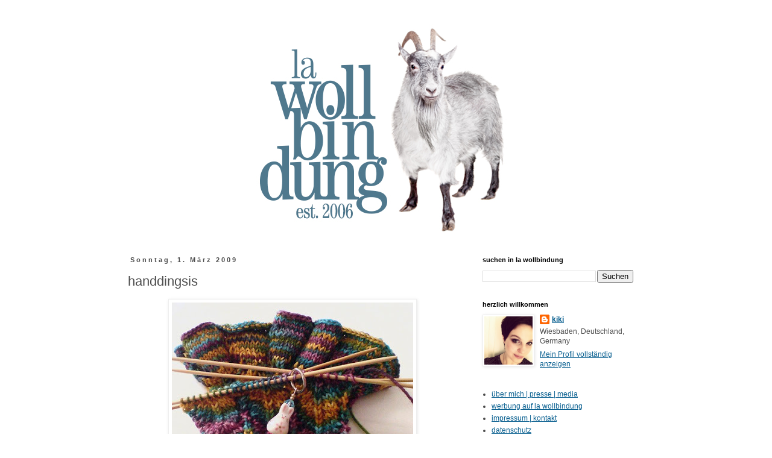

--- FILE ---
content_type: text/html; charset=UTF-8
request_url: https://wollbindung.blogspot.com/2009/03/handdingsis.html
body_size: 22549
content:
<!DOCTYPE html>
<html class='v2' dir='ltr' lang='de' xmlns='https://www.w3.org/1999/xhtml' xmlns:b='https://www.google.com/2005/gml/b' xmlns:data='https://www.google.com/2005/gml/data' xmlns:expr='https://www.google.com/2005/gml/expr'>
<head>
<link href='https://www.blogger.com/static/v1/widgets/335934321-css_bundle_v2.css' rel='stylesheet' type='text/css'/>
<meta content='width=1100' name='viewport'/>
<meta content='text/html; charset=UTF-8' http-equiv='Content-Type'/>
<meta content='blogger' name='generator'/>
<link href='https://wollbindung.blogspot.com/favicon.ico' rel='icon' type='image/x-icon'/>
<link href='https://wollbindung.blogspot.com/2009/03/handdingsis.html' rel='canonical'/>
<link rel="alternate" type="application/atom+xml" title="la wollbindung - Atom" href="https://wollbindung.blogspot.com/feeds/posts/default" />
<link rel="alternate" type="application/rss+xml" title="la wollbindung - RSS" href="https://wollbindung.blogspot.com/feeds/posts/default?alt=rss" />
<link rel="service.post" type="application/atom+xml" title="la wollbindung - Atom" href="https://www.blogger.com/feeds/21405279/posts/default" />

<link rel="alternate" type="application/atom+xml" title="la wollbindung - Atom" href="https://wollbindung.blogspot.com/feeds/7501902163812854551/comments/default" />
<!--Can't find substitution for tag [blog.ieCssRetrofitLinks]-->
<link href='https://blogger.googleusercontent.com/img/b/R29vZ2xl/AVvXsEhm6STyhQniJmkWFCeuZXT-nsDEZYHeqZp8mgXkcRCT_kiTjHuj7tmt3ru52h4Kk1zBidQbYSoGlcY9JvhLX9JGi5jNihyBiNQ3MtaQbFNaH_O_QuT3m6ADqSnhlNEVbkUQwa-t/s400/wristwarmers010309.jpg' rel='image_src'/>
<meta content='https://wollbindung.blogspot.com/2009/03/handdingsis.html' property='og:url'/>
<meta content='handdingsis' property='og:title'/>
<meta content='seit fast einem monat stricke ich an ein paar handstulpen. nicht ununterbrochen, aber für ein so kleines und eigentlich 2-abend-projekt deut...' property='og:description'/>
<meta content='https://blogger.googleusercontent.com/img/b/R29vZ2xl/AVvXsEhm6STyhQniJmkWFCeuZXT-nsDEZYHeqZp8mgXkcRCT_kiTjHuj7tmt3ru52h4Kk1zBidQbYSoGlcY9JvhLX9JGi5jNihyBiNQ3MtaQbFNaH_O_QuT3m6ADqSnhlNEVbkUQwa-t/w1200-h630-p-k-no-nu/wristwarmers010309.jpg' property='og:image'/>
<title>la wollbindung: handdingsis</title>
<style id='page-skin-1' type='text/css'><!--
/*
-----------------------------------------------
Blogger Template Style
Name:     Simple
Designer: Josh Peterson
URL:      www.noaesthetic.com
----------------------------------------------- */
/* Variable definitions
====================
<Variable name="keycolor" description="Main Color" type="color" default="#66bbdd"/>
<Group description="Page Text" selector="body">
<Variable name="body.font" description="Font" type="font"
default="normal normal 12px Arial, Tahoma, Helvetica, FreeSans, sans-serif"/>
<Variable name="body.text.color" description="Text Color" type="color" default="#222222"/>
</Group>
<Group description="Backgrounds" selector=".body-fauxcolumns-outer">
<Variable name="body.background.color" description="Outer Background" type="color" default="#66bbdd"/>
<Variable name="content.background.color" description="Main Background" type="color" default="#ffffff"/>
<Variable name="header.background.color" description="Header Background" type="color" default="transparent"/>
</Group>
<Group description="Links" selector=".main-outer">
<Variable name="link.color" description="Link Color" type="color" default="#2288bb"/>
<Variable name="link.visited.color" description="Visited Color" type="color" default="#888888"/>
<Variable name="link.hover.color" description="Hover Color" type="color" default="#33aaff"/>
</Group>
<Group description="Blog Title" selector=".header h1">
<Variable name="header.font" description="Font" type="font"
default="normal normal 60px Arial, Tahoma, Helvetica, FreeSans, sans-serif"/>
<Variable name="header.text.color" description="Title Color" type="color" default="#3399bb" />
</Group>
<Group description="Blog Description" selector=".header .description">
<Variable name="description.text.color" description="Description Color" type="color"
default="#777777" />
</Group>
<Group description="Tabs Text" selector=".tabs-inner .widget li a">
<Variable name="tabs.font" description="Font" type="font"
default="normal normal 14px Arial, Tahoma, Helvetica, FreeSans, sans-serif"/>
<Variable name="tabs.text.color" description="Text Color" type="color" default="#999999"/>
<Variable name="tabs.selected.text.color" description="Selected Color" type="color" default="#000000"/>
</Group>
<Group description="Tabs Background" selector=".tabs-outer .PageList">
<Variable name="tabs.background.color" description="Background Color" type="color" default="#f5f5f5"/>
<Variable name="tabs.selected.background.color" description="Selected Color" type="color" default="#eeeeee"/>
</Group>
<Group description="Post Title" selector="h3.post-title, .comments h4">
<Variable name="post.title.font" description="Font" type="font"
default="normal normal 22px Arial, Tahoma, Helvetica, FreeSans, sans-serif"/>
</Group>
<Group description="Date Header" selector=".date-header">
<Variable name="date.header.color" description="Text Color" type="color"
default="#4c4c4c"/>
<Variable name="date.header.background.color" description="Background Color" type="color"
default="transparent"/>
</Group>
<Group description="Post Footer" selector=".post-footer">
<Variable name="post.footer.text.color" description="Text Color" type="color" default="#666666"/>
<Variable name="post.footer.background.color" description="Background Color" type="color"
default="#f9f9f9"/>
<Variable name="post.footer.border.color" description="Shadow Color" type="color" default="#eeeeee"/>
</Group>
<Group description="Gadgets" selector="h2">
<Variable name="widget.title.font" description="Title Font" type="font"
default="normal bold 11px Arial, Tahoma, Helvetica, FreeSans, sans-serif"/>
<Variable name="widget.title.text.color" description="Title Color" type="color" default="#000000"/>
<Variable name="widget.alternate.text.color" description="Alternate Color" type="color" default="#999999"/>
</Group>
<Group description="Images" selector=".main-inner">
<Variable name="image.background.color" description="Background Color" type="color" default="#ffffff"/>
<Variable name="image.border.color" description="Border Color" type="color" default="#eeeeee"/>
<Variable name="image.text.color" description="Caption Text Color" type="color" default="#4c4c4c"/>
</Group>
<Group description="Accents" selector=".content-inner">
<Variable name="body.rule.color" description="Separator Line Color" type="color" default="#eeeeee"/>
<Variable name="tabs.border.color" description="Tabs Border Color" type="color" default="transparent"/>
</Group>
<Variable name="body.background" description="Body Background" type="background"
color="#ffffff" default="$(color) none repeat scroll top left"/>
<Variable name="body.background.override" description="Body Background Override" type="string" default=""/>
<Variable name="body.background.gradient.cap" description="Body Gradient Cap" type="url"
default="url(//www.blogblog.com/1kt/simple/gradients_light.png)"/>
<Variable name="body.background.gradient.tile" description="Body Gradient Tile" type="url"
default="url(//www.blogblog.com/1kt/simple/body_gradient_tile_light.png)"/>
<Variable name="content.background.color.selector" description="Content Background Color Selector" type="string" default=".content-inner"/>
<Variable name="content.padding" description="Content Padding" type="length" default="10px"/>
<Variable name="content.padding.horizontal" description="Content Horizontal Padding" type="length" default="10px"/>
<Variable name="content.shadow.spread" description="Content Shadow Spread" type="length" default="40px"/>
<Variable name="content.shadow.spread.webkit" description="Content Shadow Spread (WebKit)" type="length" default="5px"/>
<Variable name="content.shadow.spread.ie" description="Content Shadow Spread (IE)" type="length" default="10px"/>
<Variable name="main.border.width" description="Main Border Width" type="length" default="0"/>
<Variable name="header.background.gradient" description="Header Gradient" type="url" default="none"/>
<Variable name="header.shadow.offset.left" description="Header Shadow Offset Left" type="length" default="-1px"/>
<Variable name="header.shadow.offset.top" description="Header Shadow Offset Top" type="length" default="-1px"/>
<Variable name="header.shadow.spread" description="Header Shadow Spread" type="length" default="1px"/>
<Variable name="header.padding" description="Header Padding" type="length" default="30px"/>
<Variable name="header.border.size" description="Header Border Size" type="length" default="1px"/>
<Variable name="header.bottom.border.size" description="Header Bottom Border Size" type="length" default="1px"/>
<Variable name="header.border.horizontalsize" description="Header Horizontal Border Size" type="length" default="0"/>
<Variable name="description.text.size" description="Description Text Size" type="string" default="140%"/>
<Variable name="tabs.margin.top" description="Tabs Margin Top" type="length" default="0" />
<Variable name="tabs.margin.side" description="Tabs Side Margin" type="length" default="30px" />
<Variable name="tabs.background.gradient" description="Tabs Background Gradient" type="url"
default="url(//www.blogblog.com/1kt/simple/gradients_light.png)"/>
<Variable name="tabs.border.width" description="Tabs Border Width" type="length" default="1px"/>
<Variable name="tabs.bevel.border.width" description="Tabs Bevel Border Width" type="length" default="1px"/>
<Variable name="date.header.padding" description="Date Header Padding" type="string" default="inherit"/>
<Variable name="date.header.letterspacing" description="Date Header Letter Spacing" type="string" default="inherit"/>
<Variable name="date.header.margin" description="Date Header Margin" type="string" default="inherit"/>
<Variable name="post.margin.bottom" description="Post Bottom Margin" type="length" default="25px"/>
<Variable name="image.border.small.size" description="Image Border Small Size" type="length" default="2px"/>
<Variable name="image.border.large.size" description="Image Border Large Size" type="length" default="5px"/>
<Variable name="page.width.selector" description="Page Width Selector" type="string" default=".region-inner"/>
<Variable name="page.width" description="Page Width" type="string" default="auto"/>
<Variable name="main.section.margin" description="Main Section Margin" type="length" default="15px"/>
<Variable name="main.padding" description="Main Padding" type="length" default="15px"/>
<Variable name="main.padding.top" description="Main Padding Top" type="length" default="30px"/>
<Variable name="main.padding.bottom" description="Main Padding Bottom" type="length" default="30px"/>
<Variable name="paging.background"
color="#ffffff"
description="Background of blog paging area" type="background"
default="transparent none no-repeat scroll top center"/>
<Variable name="footer.bevel" description="Bevel border length of footer" type="length" default="0"/>
<Variable name="mobile.background.overlay" description="Mobile Background Overlay" type="string"
default="transparent none repeat scroll top left"/>
<Variable name="mobile.background.size" description="Mobile Background Size" type="string" default="auto"/>
<Variable name="mobile.button.color" description="Mobile Button Color" type="color" default="#ffffff" />
<Variable name="startSide" description="Side where text starts in blog language" type="automatic" default="left"/>
<Variable name="endSide" description="Side where text ends in blog language" type="automatic" default="right"/>
*/
/* Content
----------------------------------------------- */
body {
font: normal normal 12px 'Trebuchet MS', Trebuchet, Verdana, sans-serif;
color: #4c4c4c;
background: #ffffff none repeat scroll top left;
padding: 0 0 0 0;
}
html body .region-inner {
min-width: 0;
max-width: 100%;
width: auto;
}
a:link {
text-decoration:underline;
color: #0a6090;
}
a:visited {
text-decoration:underline;
color: #0a6090;
}
a:hover {
text-decoration:underline;
color: #0a6090;
}
.body-fauxcolumn-outer .fauxcolumn-inner {
background: transparent none repeat scroll top left;
_background-image: none;
}
.body-fauxcolumn-outer .cap-top {
position: absolute;
z-index: 1;
height: 400px;
width: 100%;
background: #ffffff none repeat scroll top left;
}
.body-fauxcolumn-outer .cap-top .cap-left {
width: 100%;
background: transparent none repeat-x scroll top left;
_background-image: none;
}
.content-outer {
-moz-box-shadow: 0 0 0 rgba(0, 0, 0, .15);
-webkit-box-shadow: 0 0 0 rgba(0, 0, 0, .15);
-goog-ms-box-shadow: 0 0 0 #333333;
box-shadow: 0 0 0 rgba(0, 0, 0, .15);
margin-bottom: 1px;
}
.content-inner {
padding: 10px 40px;
}
.content-inner {
background-color: #ffffff;
}
/* Header
----------------------------------------------- */
.header-outer {
background: transparent none repeat-x scroll 0 -400px;
_background-image: none;
}
.Header h1 {
font: normal normal 40px 'Trebuchet MS',Trebuchet,Verdana,sans-serif;
color: #000000;
text-shadow: 0 0 0 rgba(0, 0, 0, .2);
}
.Header h1 a {
color: #000000;
}
.Header .description {
font-size: 18px;
color: #000000;
}
.header-inner .Header .titlewrapper {
padding: 22px 0;
}
.header-inner .Header .descriptionwrapper {
padding: 0 0;
}
/* Tabs
----------------------------------------------- */
.tabs-inner .section:first-child {
border-top: 0 solid #dddddd;
}
.tabs-inner .section:first-child ul {
margin-top: -1px;
border-top: 1px solid #dddddd;
border-left: 1px solid #dddddd;
border-right: 1px solid #dddddd;
}
.tabs-inner .widget ul {
background: transparent none repeat-x scroll 0 -800px;
_background-image: none;
border-bottom: 1px solid #dddddd;
margin-top: 0;
margin-left: -30px;
margin-right: -30px;
}
.tabs-inner .widget li a {
display: inline-block;
padding: .6em 1em;
font: normal normal 12px Verdana, Geneva, sans-serif;
color: #50788c;
border-left: 1px solid #ffffff;
border-right: 1px solid #dddddd;
}
.tabs-inner .widget li:first-child a {
border-left: none;
}
.tabs-inner .widget li.selected a, .tabs-inner .widget li a:hover {
color: #50788c;
background-color: #eeeeee;
text-decoration: none;
}
/* Columns
----------------------------------------------- */
.main-outer {
border-top: 0 solid transparent;
}
.fauxcolumn-left-outer .fauxcolumn-inner {
border-right: 1px solid transparent;
}
.fauxcolumn-right-outer .fauxcolumn-inner {
border-left: 1px solid transparent;
}
/* Headings
----------------------------------------------- */
h2 {
margin: 0 0 1em 0;
font: normal bold 11px 'Trebuchet MS',Trebuchet,Verdana,sans-serif;
color: #000000;
}
/* Widgets
----------------------------------------------- */
.widget .zippy {
color: #999999;
text-shadow: 2px 2px 1px rgba(0, 0, 0, .1);
}
.widget .popular-posts ul {
list-style: none;
}
/* Posts
----------------------------------------------- */
.date-header span {
background-color: #ffffff;
color: #4c4c4c;
padding: 0.4em;
letter-spacing: 3px;
margin: inherit;
}
.main-inner {
padding-top: 35px;
padding-bottom: 65px;
}
.main-inner .column-center-inner {
padding: 0 0;
}
.main-inner .column-center-inner .section {
margin: 0 1em;
}
.post {
margin: 0 0 45px 0;
}
h3.post-title, .comments h4 {
font: normal normal 22px 'Trebuchet MS',Trebuchet,Verdana,sans-serif;
margin: .75em 0 0;
}
.post-body {
font-size: 110%;
line-height: 1.4;
position: relative;
}
.post-body img, .post-body .tr-caption-container, .Profile img, .Image img,
.BlogList .item-thumbnail img {
padding: 2px;
background: #ffffff;
border: 1px solid #eeeeee;
-moz-box-shadow: 1px 1px 5px rgba(0, 0, 0, .1);
-webkit-box-shadow: 1px 1px 5px rgba(0, 0, 0, .1);
box-shadow: 1px 1px 5px rgba(0, 0, 0, .1);
}
.post-body img, .post-body .tr-caption-container {
padding: 5px;
}
.post-body .tr-caption-container {
color: #4c4c4c;
}
.post-body .tr-caption-container img {
padding: 0;
background: transparent;
border: none;
-moz-box-shadow: 0 0 0 rgba(0, 0, 0, .1);
-webkit-box-shadow: 0 0 0 rgba(0, 0, 0, .1);
box-shadow: 0 0 0 rgba(0, 0, 0, .1);
}
.post-header {
margin: 0 0 1.5em;
line-height: 1.6;
font-size: 90%;
}
.post-footer {
margin: 20px -2px 0;
padding: 5px 10px;
color: #666666;
background-color: #eeeeee;
border-bottom: 1px solid #eeeeee;
line-height: 1.6;
font-size: 90%;
}
#comments .comment-author {
padding-top: 1.5em;
border-top: 1px solid transparent;
background-position: 0 1.5em;
}
#comments .comment-author:first-child {
padding-top: 0;
border-top: none;
}
.avatar-image-container {
margin: .2em 0 0;
}
#comments .avatar-image-container img {
border: 1px solid #eeeeee;
}
/* Comments
----------------------------------------------- */
.comments .comments-content .icon.blog-author {
background-repeat: no-repeat;
background-image: url([data-uri]);
}
.comments .comments-content .loadmore a {
border-top: 1px solid #999999;
border-bottom: 1px solid #999999;
}
.comments .comment-thread.inline-thread {
background-color: #eeeeee;
}
.comments .continue {
border-top: 2px solid #999999;
}
/* Accents
---------------------------------------------- */
.section-columns td.columns-cell {
border-left: 1px solid transparent;
}
.blog-pager {
background: transparent url(//www.blogblog.com/1kt/simple/paging_dot.png) repeat-x scroll top center;
}
.blog-pager-older-link, .home-link,
.blog-pager-newer-link {
background-color: #ffffff;
padding: 5px;
}
.footer-outer {
border-top: 1px dashed #bbbbbb;
}
/* Mobile
----------------------------------------------- */
body.mobile  {
background-size: auto;
}
.mobile .body-fauxcolumn-outer {
background: transparent none repeat scroll top left;
}
.mobile .body-fauxcolumn-outer .cap-top {
background-size: 100% auto;
}
.mobile .content-outer {
-webkit-box-shadow: 0 0 3px rgba(0, 0, 0, .15);
box-shadow: 0 0 3px rgba(0, 0, 0, .15);
}
body.mobile .AdSense {
margin: 0 -0;
}
.mobile .tabs-inner .widget ul {
margin-left: 0;
margin-right: 0;
}
.mobile .post {
margin: 0;
}
.mobile .main-inner .column-center-inner .section {
margin: 0;
}
.mobile .date-header span {
padding: 0.1em 10px;
margin: 0 -10px;
}
.mobile h3.post-title {
margin: 0;
}
.mobile .blog-pager {
background: transparent none no-repeat scroll top center;
}
.mobile .footer-outer {
border-top: none;
}
.mobile .main-inner, .mobile .footer-inner {
background-color: #ffffff;
}
.mobile-index-contents {
color: #4c4c4c;
}
.mobile-link-button {
background-color: #0a6090;
}
.mobile-link-button a:link, .mobile-link-button a:visited {
color: #50788c;
}
.mobile .tabs-inner .section:first-child {
border-top: none;
}
.mobile .tabs-inner .PageList .widget-content {
background-color: #eeeeee;
color: #50788c;
border-top: 1px solid #dddddd;
border-bottom: 1px solid #dddddd;
}
.mobile .tabs-inner .PageList .widget-content .pagelist-arrow {
border-left: 1px solid #dddddd;
}
.designwand {border-collapse:collapse; border:1px solid Silver; margin:0px; padding:0px; text-align:center; width:560px; line-height:0px; }
.designwand tr {padding:0px; margin:0px;}
.designwand tr td {padding:0px 0px 0px 0px; margin:0px; width:140px; height:140px;}
.designwand tr td img {padding:0px; margin:0px; width:140px; height:140px;}
.cookie-choices-info {position: fixed; top: auto !important; bottom: 0px !important;}
--></style>
<style id='template-skin-1' type='text/css'><!--
body {
min-width: 960px;
}
.content-outer, .content-fauxcolumn-outer, .region-inner {
min-width: 960px;
max-width: 960px;
_width: 960px;
}
.main-inner .columns {
padding-left: 0;
padding-right: 310px;
}
.main-inner .fauxcolumn-center-outer {
left: 0;
right: 310px;
/* IE6 does not respect left and right together */
_width: expression(this.parentNode.offsetWidth -
parseInt("0") -
parseInt("310px") + 'px');
}
.main-inner .fauxcolumn-left-outer {
width: 0;
}
.main-inner .fauxcolumn-right-outer {
width: 310px;
}
.main-inner .column-left-outer {
width: 0;
right: 100%;
margin-left: -0;
}
.main-inner .column-right-outer {
width: 310px;
margin-right: -310px;
}
#layout {
min-width: 0;
}
#layout .content-outer {
min-width: 0;
width: 800px;
}
#layout .region-inner {
min-width: 0;
width: auto;
}
body#layout div.add_widget {
padding: 8px;
}
body#layout div.add_widget a {
margin-left: 32px;
}
--></style>
<link href='https://www.blogger.com/dyn-css/authorization.css?targetBlogID=21405279&amp;zx=83bfb3c5-2017-4ed0-b85d-845a9e42d5b4' media='none' onload='if(media!=&#39;all&#39;)media=&#39;all&#39;' rel='stylesheet'/><noscript><link href='https://www.blogger.com/dyn-css/authorization.css?targetBlogID=21405279&amp;zx=83bfb3c5-2017-4ed0-b85d-845a9e42d5b4' rel='stylesheet'/></noscript>
<meta name='google-adsense-platform-account' content='ca-host-pub-1556223355139109'/>
<meta name='google-adsense-platform-domain' content='blogspot.com'/>

</head>
<body class='loading'>
<div class='navbar no-items section' id='navbar' name='Navbar'>
</div>
<div class='body-fauxcolumns'>
<div class='fauxcolumn-outer body-fauxcolumn-outer'>
<div class='cap-top'>
<div class='cap-left'></div>
<div class='cap-right'></div>
</div>
<div class='fauxborder-left'>
<div class='fauxborder-right'></div>
<div class='fauxcolumn-inner'>
</div>
</div>
<div class='cap-bottom'>
<div class='cap-left'></div>
<div class='cap-right'></div>
</div>
</div>
</div>
<div class='content'>
<div class='content-fauxcolumns'>
<div class='fauxcolumn-outer content-fauxcolumn-outer'>
<div class='cap-top'>
<div class='cap-left'></div>
<div class='cap-right'></div>
</div>
<div class='fauxborder-left'>
<div class='fauxborder-right'></div>
<div class='fauxcolumn-inner'>
</div>
</div>
<div class='cap-bottom'>
<div class='cap-left'></div>
<div class='cap-right'></div>
</div>
</div>
</div>
<div class='content-outer'>
<div class='content-cap-top cap-top'>
<div class='cap-left'></div>
<div class='cap-right'></div>
</div>
<div class='fauxborder-left content-fauxborder-left'>
<div class='fauxborder-right content-fauxborder-right'></div>
<div class='content-inner'>
<header>
<div class='header-outer'>
<div class='header-cap-top cap-top'>
<div class='cap-left'></div>
<div class='cap-right'></div>
</div>
<div class='fauxborder-left header-fauxborder-left'>
<div class='fauxborder-right header-fauxborder-right'></div>
<div class='region-inner header-inner'>
<div class='header section' id='header' name='Header'><div class='widget Header' data-version='1' id='Header1'>
<div id='header-inner'>
<a href='https://wollbindung.blogspot.com/' style='display: block'>
<img alt='la wollbindung' height='350px; ' id='Header1_headerimg' src='https://blogger.googleusercontent.com/img/b/R29vZ2xl/AVvXsEguDlW1gsLUOTLn2jko681GGHJbxkqjAuV-P2YvVF7LPv4wgbSD-SwSOgfF5vKZR-fDvF1acgryAsTI7OTwM6zLs1K8hOkCADu9gwffr4CSfyMc5zsuaVBrpHdKb5aONWfaTV2Q/s1600/Blogheader-Wollbindung-2020-V01-010320.jpg' style='display: block' width='880px; '/>
</a>
</div>
</div></div>
</div>
</div>
<div class='header-cap-bottom cap-bottom'>
<div class='cap-left'></div>
<div class='cap-right'></div>
</div>
</div>
</header>
<div class='tabs-outer'>
<div class='tabs-cap-top cap-top'>
<div class='cap-left'></div>
<div class='cap-right'></div>
</div>
<div class='fauxborder-left tabs-fauxborder-left'>
<div class='fauxborder-right tabs-fauxborder-right'></div>
<div class='region-inner tabs-inner'>
<div class='tabs no-items section' id='crosscol' name='Spaltenübergreifend'></div>
<div class='tabs no-items section' id='crosscol-overflow' name='Cross-Column 2'></div>
</div>
</div>
<div class='tabs-cap-bottom cap-bottom'>
<div class='cap-left'></div>
<div class='cap-right'></div>
</div>
</div>
<div class='main-outer'>
<div class='main-cap-top cap-top'>
<div class='cap-left'></div>
<div class='cap-right'></div>
</div>
<div class='fauxborder-left main-fauxborder-left'>
<div class='fauxborder-right main-fauxborder-right'></div>
<div class='region-inner main-inner'>
<div class='columns fauxcolumns'>
<div class='fauxcolumn-outer fauxcolumn-center-outer'>
<div class='cap-top'>
<div class='cap-left'></div>
<div class='cap-right'></div>
</div>
<div class='fauxborder-left'>
<div class='fauxborder-right'></div>
<div class='fauxcolumn-inner'>
</div>
</div>
<div class='cap-bottom'>
<div class='cap-left'></div>
<div class='cap-right'></div>
</div>
</div>
<div class='fauxcolumn-outer fauxcolumn-left-outer'>
<div class='cap-top'>
<div class='cap-left'></div>
<div class='cap-right'></div>
</div>
<div class='fauxborder-left'>
<div class='fauxborder-right'></div>
<div class='fauxcolumn-inner'>
</div>
</div>
<div class='cap-bottom'>
<div class='cap-left'></div>
<div class='cap-right'></div>
</div>
</div>
<div class='fauxcolumn-outer fauxcolumn-right-outer'>
<div class='cap-top'>
<div class='cap-left'></div>
<div class='cap-right'></div>
</div>
<div class='fauxborder-left'>
<div class='fauxborder-right'></div>
<div class='fauxcolumn-inner'>
</div>
</div>
<div class='cap-bottom'>
<div class='cap-left'></div>
<div class='cap-right'></div>
</div>
</div>
<!-- corrects IE6 width calculation -->
<div class='columns-inner'>
<div class='column-center-outer'>
<div class='column-center-inner'>
<div class='main section' id='main' name='Hauptbereich'><div class='widget Blog' data-version='1' id='Blog1'>
<div class='blog-posts hfeed'>

          <div class="date-outer">
        
<h2 class='date-header'><span>Sonntag, 1. März 2009</span></h2>

          <div class="date-posts">
        
<div class='post-outer'>
<div class='post hentry' itemprop='blogPost' itemscope='itemscope' itemtype='https://schema.org/BlogPosting'>
<meta content='https://blogger.googleusercontent.com/img/b/R29vZ2xl/AVvXsEhm6STyhQniJmkWFCeuZXT-nsDEZYHeqZp8mgXkcRCT_kiTjHuj7tmt3ru52h4Kk1zBidQbYSoGlcY9JvhLX9JGi5jNihyBiNQ3MtaQbFNaH_O_QuT3m6ADqSnhlNEVbkUQwa-t/s400/wristwarmers010309.jpg' itemprop='image_url'/>
<meta content='21405279' itemprop='blogId'/>
<meta content='7501902163812854551' itemprop='postId'/>
<a name='7501902163812854551'></a>
<h3 class='post-title entry-title' itemprop='name'>
handdingsis
</h3>
<div class='post-header'>
<div class='post-header-line-1'></div>
</div>
<div class='post-body entry-content' id='post-body-7501902163812854551' itemprop='description articleBody'>
<a href="https://blogger.googleusercontent.com/img/b/R29vZ2xl/AVvXsEhm6STyhQniJmkWFCeuZXT-nsDEZYHeqZp8mgXkcRCT_kiTjHuj7tmt3ru52h4Kk1zBidQbYSoGlcY9JvhLX9JGi5jNihyBiNQ3MtaQbFNaH_O_QuT3m6ADqSnhlNEVbkUQwa-t/s1600-h/wristwarmers010309.jpg" onblur="try {parent.deselectBloggerImageGracefully();} catch(e) {}"><img alt="" border="0" id="BLOGGER_PHOTO_ID_5308211401201475170" src="https://blogger.googleusercontent.com/img/b/R29vZ2xl/AVvXsEhm6STyhQniJmkWFCeuZXT-nsDEZYHeqZp8mgXkcRCT_kiTjHuj7tmt3ru52h4Kk1zBidQbYSoGlcY9JvhLX9JGi5jNihyBiNQ3MtaQbFNaH_O_QuT3m6ADqSnhlNEVbkUQwa-t/s400/wristwarmers010309.jpg" style="margin: 0px auto 10px; display: block; text-align: center; cursor: pointer; width: 400px; height: 319px;" /></a><span style="font-size:85%;"><span style="font-family: verdana;">seit fast einem monat stricke ich an ein paar handstulpen. nicht ununterbrochen, aber für ein so kleines und eigentlich 2-abend-projekt deutlich zu lang. die dinger sollen endlich fertig werden. somit ist das hier ein motivations-beitrag für mich selbst - morgen gibt es fotos, dann sind sie nämlich fertig! </span></span>
<div style='clear: both;'></div>
</div>
<div class='post-footer'>
<div class='post-footer-line post-footer-line-1'><span class='post-comment-link'>
</span>
<span class='post-backlinks post-comment-link'>
</span>
</div>
<div class='post-footer-line post-footer-line-2'><span class='post-labels'>
zu den themen
<a href='https://wollbindung.blogspot.com/search/label/projects' rel='tag'>projects</a>,
<a href='https://wollbindung.blogspot.com/search/label/weekend' rel='tag'>weekend</a>,
<a href='https://wollbindung.blogspot.com/search/label/winter' rel='tag'>winter</a>
</span>
<span class='post-icons'>
<span class='item-control blog-admin pid-491168656'>
<a href='https://www.blogger.com/post-edit.g?blogID=21405279&postID=7501902163812854551&from=pencil' title='Post bearbeiten'>
<img alt='' class='icon-action' height='18' src='https://resources.blogblog.com/img/icon18_edit_allbkg.gif' width='18'/>
</a>
</span>
</span>
</div>
<div class='post-footer-line post-footer-line-3'></div>
</div>
</div>
<div class='comments' id='comments'>
<a name='comments'></a>
<h4>4 Kommentare:</h4>
<div class='comments-content'>
<script async='async' src='' type='text/javascript'></script>
<script type='text/javascript'>
    (function() {
      var items = null;
      var msgs = null;
      var config = {};

// <![CDATA[
      var cursor = null;
      if (items && items.length > 0) {
        cursor = parseInt(items[items.length - 1].timestamp) + 1;
      }

      var bodyFromEntry = function(entry) {
        var text = (entry &&
                    ((entry.content && entry.content.$t) ||
                     (entry.summary && entry.summary.$t))) ||
            '';
        if (entry && entry.gd$extendedProperty) {
          for (var k in entry.gd$extendedProperty) {
            if (entry.gd$extendedProperty[k].name == 'blogger.contentRemoved') {
              return '<span class="deleted-comment">' + text + '</span>';
            }
          }
        }
        return text;
      }

      var parse = function(data) {
        cursor = null;
        var comments = [];
        if (data && data.feed && data.feed.entry) {
          for (var i = 0, entry; entry = data.feed.entry[i]; i++) {
            var comment = {};
            // comment ID, parsed out of the original id format
            var id = /blog-(\d+).post-(\d+)/.exec(entry.id.$t);
            comment.id = id ? id[2] : null;
            comment.body = bodyFromEntry(entry);
            comment.timestamp = Date.parse(entry.published.$t) + '';
            if (entry.author && entry.author.constructor === Array) {
              var auth = entry.author[0];
              if (auth) {
                comment.author = {
                  name: (auth.name ? auth.name.$t : undefined),
                  profileUrl: (auth.uri ? auth.uri.$t : undefined),
                  avatarUrl: (auth.gd$image ? auth.gd$image.src : undefined)
                };
              }
            }
            if (entry.link) {
              if (entry.link[2]) {
                comment.link = comment.permalink = entry.link[2].href;
              }
              if (entry.link[3]) {
                var pid = /.*comments\/default\/(\d+)\?.*/.exec(entry.link[3].href);
                if (pid && pid[1]) {
                  comment.parentId = pid[1];
                }
              }
            }
            comment.deleteclass = 'item-control blog-admin';
            if (entry.gd$extendedProperty) {
              for (var k in entry.gd$extendedProperty) {
                if (entry.gd$extendedProperty[k].name == 'blogger.itemClass') {
                  comment.deleteclass += ' ' + entry.gd$extendedProperty[k].value;
                } else if (entry.gd$extendedProperty[k].name == 'blogger.displayTime') {
                  comment.displayTime = entry.gd$extendedProperty[k].value;
                }
              }
            }
            comments.push(comment);
          }
        }
        return comments;
      };

      var paginator = function(callback) {
        if (hasMore()) {
          var url = config.feed + '?alt=json&v=2&orderby=published&reverse=false&max-results=50';
          if (cursor) {
            url += '&published-min=' + new Date(cursor).toISOString();
          }
          window.bloggercomments = function(data) {
            var parsed = parse(data);
            cursor = parsed.length < 50 ? null
                : parseInt(parsed[parsed.length - 1].timestamp) + 1
            callback(parsed);
            window.bloggercomments = null;
          }
          url += '&callback=bloggercomments';
          var script = document.createElement('script');
          script.type = 'text/javascript';
          script.src = url;
          document.getElementsByTagName('head')[0].appendChild(script);
        }
      };
      var hasMore = function() {
        return !!cursor;
      };
      var getMeta = function(key, comment) {
        if ('iswriter' == key) {
          var matches = !!comment.author
              && comment.author.name == config.authorName
              && comment.author.profileUrl == config.authorUrl;
          return matches ? 'true' : '';
        } else if ('deletelink' == key) {
          return config.baseUri + '/comment/delete/'
               + config.blogId + '/' + comment.id;
        } else if ('deleteclass' == key) {
          return comment.deleteclass;
        }
        return '';
      };

      var replybox = null;
      var replyUrlParts = null;
      var replyParent = undefined;

      var onReply = function(commentId, domId) {
        if (replybox == null) {
          // lazily cache replybox, and adjust to suit this style:
          replybox = document.getElementById('comment-editor');
          if (replybox != null) {
            replybox.height = '250px';
            replybox.style.display = 'block';
            replyUrlParts = replybox.src.split('#');
          }
        }
        if (replybox && (commentId !== replyParent)) {
          replybox.src = '';
          document.getElementById(domId).insertBefore(replybox, null);
          replybox.src = replyUrlParts[0]
              + (commentId ? '&parentID=' + commentId : '')
              + '#' + replyUrlParts[1];
          replyParent = commentId;
        }
      };

      var hash = (window.location.hash || '#').substring(1);
      var startThread, targetComment;
      if (/^comment-form_/.test(hash)) {
        startThread = hash.substring('comment-form_'.length);
      } else if (/^c[0-9]+$/.test(hash)) {
        targetComment = hash.substring(1);
      }

      // Configure commenting API:
      var configJso = {
        'maxDepth': config.maxThreadDepth
      };
      var provider = {
        'id': config.postId,
        'data': items,
        'loadNext': paginator,
        'hasMore': hasMore,
        'getMeta': getMeta,
        'onReply': onReply,
        'rendered': true,
        'initComment': targetComment,
        'initReplyThread': startThread,
        'config': configJso,
        'messages': msgs
      };

      var render = function() {
        if (window.goog && window.goog.comments) {
          var holder = document.getElementById('comment-holder');
          window.goog.comments.render(holder, provider);
        }
      };

      // render now, or queue to render when library loads:
      if (window.goog && window.goog.comments) {
        render();
      } else {
        window.goog = window.goog || {};
        window.goog.comments = window.goog.comments || {};
        window.goog.comments.loadQueue = window.goog.comments.loadQueue || [];
        window.goog.comments.loadQueue.push(render);
      }
    })();
// ]]>
  </script>
<div id='comment-holder'>
<div class="comment-thread toplevel-thread"><ol id="top-ra"><li class="comment" id="c3777645329181445691"><div class="avatar-image-container"><img src="" alt=""/></div><div class="comment-block"><div class="comment-header"><cite class="user">Anonym</cite><span class="icon user "></span><span class="datetime secondary-text"><a rel="nofollow" href="https://wollbindung.blogspot.com/2009/03/handdingsis.html?showComment=1235917020000#c3777645329181445691">01 März, 2009 15:17</a></span></div><p class="comment-content">Gloriose Hand-Dingsis! Go! Go! Go! ;-)<br><br>Liebe Grüsse von der<br><br>Garnprinzessin</p><span class="comment-actions secondary-text"><a class="comment-reply" target="_self" data-comment-id="3777645329181445691">Antworten</a><span class="item-control blog-admin blog-admin pid-1145709833"><a target="_self" href="https://www.blogger.com/comment/delete/21405279/3777645329181445691">Löschen</a></span></span></div><div class="comment-replies"><div id="c3777645329181445691-rt" class="comment-thread inline-thread hidden"><span class="thread-toggle thread-expanded"><span class="thread-arrow"></span><span class="thread-count"><a target="_self">Antworten</a></span></span><ol id="c3777645329181445691-ra" class="thread-chrome thread-expanded"><div></div><div id="c3777645329181445691-continue" class="continue"><a class="comment-reply" target="_self" data-comment-id="3777645329181445691">Antworten</a></div></ol></div></div><div class="comment-replybox-single" id="c3777645329181445691-ce"></div></li><li class="comment" id="c8079037389702165207"><div class="avatar-image-container"><img src="" alt=""/></div><div class="comment-block"><div class="comment-header"><cite class="user"><a href="https://www.blogger.com/profile/13846092204709817586" rel="nofollow">Cecie</a></cite><span class="icon user "></span><span class="datetime secondary-text"><a rel="nofollow" href="https://wollbindung.blogspot.com/2009/03/handdingsis.html?showComment=1235925480000#c8079037389702165207">01 März, 2009 17:38</a></span></div><p class="comment-content">*kicher* das häschen-dinx ist ja zum fressen!<br><br>liebe grüsse, Cecie</p><span class="comment-actions secondary-text"><a class="comment-reply" target="_self" data-comment-id="8079037389702165207">Antworten</a><span class="item-control blog-admin blog-admin pid-1146926337"><a target="_self" href="https://www.blogger.com/comment/delete/21405279/8079037389702165207">Löschen</a></span></span></div><div class="comment-replies"><div id="c8079037389702165207-rt" class="comment-thread inline-thread hidden"><span class="thread-toggle thread-expanded"><span class="thread-arrow"></span><span class="thread-count"><a target="_self">Antworten</a></span></span><ol id="c8079037389702165207-ra" class="thread-chrome thread-expanded"><div></div><div id="c8079037389702165207-continue" class="continue"><a class="comment-reply" target="_self" data-comment-id="8079037389702165207">Antworten</a></div></ol></div></div><div class="comment-replybox-single" id="c8079037389702165207-ce"></div></li><li class="comment" id="c8486071455599804347"><div class="avatar-image-container"><img src="" alt=""/></div><div class="comment-block"><div class="comment-header"><cite class="user">Anonym</cite><span class="icon user "></span><span class="datetime secondary-text"><a rel="nofollow" href="https://wollbindung.blogspot.com/2009/03/handdingsis.html?showComment=1235939460000#c8486071455599804347">01 März, 2009 21:31</a></span></div><p class="comment-content">das sieht ja nach einer Abwandlung der mitered mittens auos. Tolle Farben!</p><span class="comment-actions secondary-text"><a class="comment-reply" target="_self" data-comment-id="8486071455599804347">Antworten</a><span class="item-control blog-admin blog-admin pid-1145709833"><a target="_self" href="https://www.blogger.com/comment/delete/21405279/8486071455599804347">Löschen</a></span></span></div><div class="comment-replies"><div id="c8486071455599804347-rt" class="comment-thread inline-thread hidden"><span class="thread-toggle thread-expanded"><span class="thread-arrow"></span><span class="thread-count"><a target="_self">Antworten</a></span></span><ol id="c8486071455599804347-ra" class="thread-chrome thread-expanded"><div></div><div id="c8486071455599804347-continue" class="continue"><a class="comment-reply" target="_self" data-comment-id="8486071455599804347">Antworten</a></div></ol></div></div><div class="comment-replybox-single" id="c8486071455599804347-ce"></div></li><li class="comment" id="c8521523546082755550"><div class="avatar-image-container"><img src="" alt=""/></div><div class="comment-block"><div class="comment-header"><cite class="user"><a href="https://www.blogger.com/profile/15842307342992459973" rel="nofollow">susannasplace</a></cite><span class="icon user "></span><span class="datetime secondary-text"><a rel="nofollow" href="https://wollbindung.blogspot.com/2009/03/handdingsis.html?showComment=1236242160000#c8521523546082755550">05 März, 2009 09:36</a></span></div><p class="comment-content">Wow... also in dieser Form sieht die Wolle noch genialer aus. Wer sagt, dass es immer nur Socken sein müssen :)<br><br>LG Susi</p><span class="comment-actions secondary-text"><a class="comment-reply" target="_self" data-comment-id="8521523546082755550">Antworten</a><span class="item-control blog-admin blog-admin pid-491541224"><a target="_self" href="https://www.blogger.com/comment/delete/21405279/8521523546082755550">Löschen</a></span></span></div><div class="comment-replies"><div id="c8521523546082755550-rt" class="comment-thread inline-thread hidden"><span class="thread-toggle thread-expanded"><span class="thread-arrow"></span><span class="thread-count"><a target="_self">Antworten</a></span></span><ol id="c8521523546082755550-ra" class="thread-chrome thread-expanded"><div></div><div id="c8521523546082755550-continue" class="continue"><a class="comment-reply" target="_self" data-comment-id="8521523546082755550">Antworten</a></div></ol></div></div><div class="comment-replybox-single" id="c8521523546082755550-ce"></div></li></ol><div id="top-continue" class="continue"><a class="comment-reply" target="_self">Kommentar hinzufügen</a></div><div class="comment-replybox-thread" id="top-ce"></div><div class="loadmore hidden" data-post-id="7501902163812854551"><a target="_self">Weitere laden...</a></div></div>
</div>
</div>
<p class='comment-footer'>
<div class='comment-form'>
<a name='comment-form'></a>
<p>ich freue mich über eure kommentare. beim absenden eures kommentars (klick auf &quot;veröffentlichen&quot;) speichert dieses blog den usernamen (falls nicht anonym kommentiert wird), den kommentar und einen zeitstempel sowie eventuell die IP-adresse. mit dem abschicken des kommentars erklärst du dich mit der <a href="https://wollbindung.blogspot.de/p/datenschutz.html" rel="nofollow">datenschutzerklärung</a> einverstanden. <br />weitere informationen: <a href="https://policies.google.com/privacy" rel="nofollow">datenschutzerklärung von google</a></p>
<a href='https://www.blogger.com/comment/frame/21405279?po=7501902163812854551&hl=de&saa=85391&origin=https://wollbindung.blogspot.com' id='comment-editor-src'></a>
<iframe allowtransparency='true' class='blogger-iframe-colorize blogger-comment-from-post' frameborder='0' height='410px' id='comment-editor' name='comment-editor' src='' width='100%'></iframe>
<script src='https://www.blogger.com/static/v1/jsbin/2830521187-comment_from_post_iframe.js' type='text/javascript'></script>
<script type='text/javascript'>
      BLOG_CMT_createIframe('https://www.blogger.com/rpc_relay.html');
    </script>
</div>
</p>
<div id='backlinks-container'>
<div id='Blog1_backlinks-container'>
</div>
</div>
</div>
</div>

        </div></div>
      
</div>
<div class='blog-pager' id='blog-pager'>
<span id='blog-pager-newer-link'>
<a class='blog-pager-newer-link' href='https://wollbindung.blogspot.com/2009/03/handdingsis-02.html' id='Blog1_blog-pager-newer-link' title='Neuerer Post'>Neuerer Post</a>
</span>
<span id='blog-pager-older-link'>
<a class='blog-pager-older-link' href='https://wollbindung.blogspot.com/2009/02/orient-okzident.html' id='Blog1_blog-pager-older-link' title='Älterer Post'>Älterer Post</a>
</span>
<a class='home-link' href='https://wollbindung.blogspot.com/'>Startseite</a>
</div>
<div class='clear'></div>
<div class='post-feeds'>
<div class='feed-links'>
Abonnieren
<a class='feed-link' href='https://wollbindung.blogspot.com/feeds/7501902163812854551/comments/default' target='_blank' type='application/atom+xml'>Kommentare zum Post (Atom)</a>
</div>
</div>
</div></div>
</div>
</div>
<div class='column-left-outer'>
<div class='column-left-inner'>
<aside>
</aside>
</div>
</div>
<div class='column-right-outer'>
<div class='column-right-inner'>
<aside>
<div class='sidebar section' id='sidebar-right-1'><div class='widget BlogSearch' data-version='1' id='BlogSearch1'>
<h2 class='title'>suchen in la wollbindung</h2>
<div class='widget-content'>
<div id='BlogSearch1_form'>
<form action='https://wollbindung.blogspot.com/search' class='gsc-search-box' target='_top'>
<table cellpadding='0' cellspacing='0' class='gsc-search-box'>
<tbody>
<tr>
<td class='gsc-input'>
<input autocomplete='off' class='gsc-input' name='q' size='10' title='search' type='text' value=''/>
</td>
<td class='gsc-search-button'>
<input class='gsc-search-button' title='search' type='submit' value='Suchen'/>
</td>
</tr>
</tbody>
</table>
</form>
</div>
</div>
<div class='clear'></div>
</div><div class='widget Profile' data-version='1' id='Profile1'>
<h2>herzlich willkommen</h2>
<div class='widget-content'>
<a href='https://www.blogger.com/profile/01654743829467719278'><img alt='Mein Bild' class='profile-img' height='80' src='//blogger.googleusercontent.com/img/b/R29vZ2xl/AVvXsEg_kLkEtY0NHGaPcVIXoFcQ1SmJ96-Nz9OTScN0GJXxqM3qSkE-4ezb_AoyNTj2hAyvok2NaVlpaHDfAFXcOGugA748nsPrXvaIDeb0yZOoj7dd5TAlJVOQA6lW-yX3Y7M/s220/16756935882_58d8d4e1f3_b.jpg' width='80'/></a>
<dl class='profile-datablock'>
<dt class='profile-data'>
<a class='profile-name-link g-profile' href='https://www.blogger.com/profile/01654743829467719278' rel='author' style='background-image: url(//www.blogger.com/img/logo-16.png);'>
kiki
</a>
</dt>
<dd class='profile-data'>Wiesbaden, Deutschland, Germany</dd>
</dl>
<a class='profile-link' href='https://www.blogger.com/profile/01654743829467719278' rel='author'>Mein Profil vollständig anzeigen</a>
<div class='clear'></div>
</div>
</div><div class='widget PageList' data-version='1' id='PageList1'>
<div class='widget-content'>
<ul>
<li>
<a href='https://wollbindung.blogspot.com/p/uber-mich.html'>über mich | presse |&#160;media</a>
</li>
<li>
<a href='https://wollbindung.blogspot.com/p/werbung.html'>werbung auf la wollbindung</a>
</li>
<li>
<a href='https://wollbindung.blogspot.com/p/impressum.html'>impressum | kontakt</a>
</li>
<li>
<a href='https://wollbindung.blogspot.com/p/datenschutz.html'>datenschutz</a>
</li>
<li>
<a href='https://wollbindung.blogspot.com/p/linktree.html'>linktree</a>
</li>
</ul>
<div class='clear'></div>
</div>
</div><div class='widget Image' data-version='1' id='Image1'>
<h2>meine profile auf...</h2>
<div class='widget-content'>
<a href='https://www.ravelry.com/people/kiki'>
<img alt='meine profile auf...' height='104' id='Image1_img' src='https://blogger.googleusercontent.com/img/b/R29vZ2xl/AVvXsEhLXm4w6twubAuIRH4yGEfZS-l-n6tt_M8kkwB3z7tK17oBdJxAJBWjHC6c5t2ykIJtCTHwvQhkqhmZrewtntgIcyGcQUupl7WZc2AnAhJa4xZzsdPY5t1Hs6CJrlG3JaYm9rdP/s302/ravelry-logo.png' width='302'/>
</a>
<br/>
</div>
<div class='clear'></div>
</div><div class='widget Image' data-version='1' id='Image6'>
<div class='widget-content'>
<a href='https://www.woolplace.de/user/wollbindung/'>
<img alt='' height='95' id='Image6_img' src='https://blogger.googleusercontent.com/img/b/R29vZ2xl/AVvXsEipILXLhnX7C368q37viAVl3MGeH8U5MS2chIIrTyxQSEqnWifRh_gm493DHWDNXKWSo3TUiejRyAW0yveDa64QrRwdLUCj53azuo0nHTRIVj1oIZ_6FKWmuqXFXe4H-2oWjuqw/s1600/Bildschirmfoto+2018-11-11+um+22.45.47.png' width='302'/>
</a>
<br/>
</div>
<div class='clear'></div>
</div><div class='widget Image' data-version='1' id='Image7'>
<h2>#tahitikal</h2>
<div class='widget-content'>
<a href='https://feinmotorik.blogspot.com/2020/02/der-tahitikal-geht-in-die-zweite-runde.html'>
<img alt='#tahitikal' height='302' id='Image7_img' src='https://blogger.googleusercontent.com/img/b/R29vZ2xl/AVvXsEiYNgd3tbdBh9aAlZxdLDQNQhJTc8Rxlkmtfx281BOR05HfgMQTD2nq83oETihQPF0Y7xY9s6q1F3uR1-A6YLC_WJCgXtYz7NA2iQKXQJwIl1OCTeVgXcmTWCdssddiRu3Xmquv/s1600/insta_TahitiKAL_Ichbin+dabei.jpg' width='302'/>
</a>
<br/>
</div>
<div class='clear'></div>
</div><div class='widget Image' data-version='1' id='Image5'>
<h2>wollbindung on tour</h2>
<div class='widget-content'>
<a href='https://www.instagram.com/explore/tags/blackforestcrafts/'>
<img alt='wollbindung on tour' height='300' id='Image5_img' src='https://blogger.googleusercontent.com/img/b/R29vZ2xl/AVvXsEiHoYXJc-STMTtBrutFX_vbYikvQ3I8VJfoLKrNFScAcmAVE2Rjmv0pgrGH7LOrGUMwUgwwiQpqmXLRNd-ZewekIkS6MdD-DzP5UjozsPVbfj744DxKY_6XUn5gs3oU1UKTf0re/s1600/IMG_5BE9D49A6BA0-1.jpeg' width='302'/>
</a>
<br/>
</div>
<div class='clear'></div>
</div><div class='widget Image' data-version='1' id='Image4'>
<div class='widget-content'>
<a href='https://www.oz-verlag.de/tag-der-wolle-das-bloggertreffen-2018-2-2/'>
<img alt='' height='302' id='Image4_img' src='https://blogger.googleusercontent.com/img/b/R29vZ2xl/AVvXsEi1SFdjq37hjNuoHyv_YUAZRpYX1r8WcI9PuPVHybZmAYqJO_BkqNjHVU3C4Sgpkz3i-SiT45NNwfwPjKMzHddQ1BE0P-_Qpd5gcxQnT7A2oRBTXiQ1xfsgGQ8p0rfhPKqjHD7U/s1600/Tag-der-Wolle-Instagram02.jpg' width='302'/>
</a>
<br/>
</div>
<div class='clear'></div>
</div><div class='widget Image' data-version='1' id='Image2'>
<div class='widget-content'>
<a href='https://wollbindung.blogspot.de/2018/02/die-wollbindung-umfrage.html'>
<img alt='' height='293' id='Image2_img' src='https://blogger.googleusercontent.com/img/b/R29vZ2xl/AVvXsEjCUHvMW0YbBc6DHikZ25yU8QIplj0P2yKueLjIt4n3h9jDEL8GpAMW7UK4TD_sVS-UJV7cSQkZihnXsIiOoplaUB9JDwoP2twKXlT8aFy9D6mJMnhnmvXyENR9GsXrr2SF_Sns/s1600/WOLLBINDUNG_UMFRAGE2018.jpg' width='300'/>
</a>
<br/>
</div>
<div class='clear'></div>
</div><div class='widget FeaturedPost' data-version='1' id='FeaturedPost1'>
<h2 class='title'>Featured Post</h2>
<div class='post-summary'>
<h3><a href='https://wollbindung.blogspot.com/2017/11/dublin.html'>wollbindung on tour: dublin - oder auch: i will be back</a></h3>
<p>
das waren 3 tage im totalen glücks(klee)-rausch. dublin hat mich einfach im sturm erobert und sehr entzückt. zum einen lag das sicher an mei...
</p>
<img class='image' src='https://blogger.googleusercontent.com/img/b/R29vZ2xl/AVvXsEhjwnhzUnbXJh8AC1Fn4M5NgyGyfYevGp-Tm7JmC5sVBb2TjxKUCGir6TxOo2zvNmtoiyL-3wJUf0Suf1eI5e7BbT9c5uw3ZDA4JVWp_SieFVP_ZSnytRNtcY1qw7mRR_f9hH80/s400/38504983221_09e446ab50_h.jpg'/>
</div>
<style type='text/css'>
    .image {
      width: 100%;
    }
  </style>
<div class='clear'></div>
</div><div class='widget BlogList' data-version='1' id='BlogList1'>
<h2 class='title'>friends &amp; favorites</h2>
<div class='widget-content'>
<div class='blog-list-container' id='BlogList1_container'>
<ul id='BlogList1_blogs'>
<li style='display: block;'>
<div class='blog-icon'>
<img data-lateloadsrc='https://lh3.googleusercontent.com/blogger_img_proxy/AEn0k_tiBhiCA9yzXyBgDfYbsLWnaO8ivOQQUvj63xq8rCzePWUkAZg46zyvRHg552ZFgT-xmblpdkej357ttv53-beL=s16-w16-h16' height='16' width='16'/>
</div>
<div class='blog-content'>
<div class='blog-title'>
<a href='https://follow.it/haekelmonster' target='_blank'>
häkelmonster</a>
</div>
<div class='item-content'>
<span class='item-title'>
<a href='https://api.follow.it/track-rss-story-click/v3/UWBIBSmU7uqstlNs11MNsvjtOoivvswD' target='_blank'>
Aufräumen
</a>
</span>

                      -
                    
<span class='item-snippet'>
[image: Aufräumen] 

Jeden Samstag ist hier Aufräumen und Putzen angesagt. Nicht alle 
Familienmitglieder sind immer darauf vorbereitet (&#8222;Echt? Heute ist Sam...
</span>
</div>
</div>
<div style='clear: both;'></div>
</li>
<li style='display: block;'>
<div class='blog-icon'>
<img data-lateloadsrc='https://lh3.googleusercontent.com/blogger_img_proxy/AEn0k_tO9SV9mFRdnVV1UK7pynUntZl2meb7T1OGHWdEOsCxcgq5ZzbLPlwSz0Ew3FW5vNIGtaYWgvV-3wAdrIXfEWuXJr6hCeKyX7UZDi0=s16-w16-h16' height='16' width='16'/>
</div>
<div class='blog-content'>
<div class='blog-title'>
<a href='https://wollke7.blogspot.com/' target='_blank'>
Wollke Sieben</a>
</div>
<div class='item-content'>
<span class='item-title'>
<a href='https://wollke7.blogspot.com/2026/01/hip-to-be-square.html' target='_blank'>
Hip to be square
</a>
</span>

                      -
                    
<span class='item-snippet'>


 Rechtzeitig zum vorhersehbaren Kälteeinbruch im Januar ist das erste 
Projekt des Jahres fertig geworden. Ich hatte ja angekündigt, dass mich das 
frisch ...
</span>
</div>
</div>
<div style='clear: both;'></div>
</li>
<li style='display: block;'>
<div class='blog-icon'>
<img data-lateloadsrc='https://lh3.googleusercontent.com/blogger_img_proxy/AEn0k_u4tElL-Leq7DMJMfOymKv5qe-m95Rhz7_4evT-PijxV3v0hYj7VU13wy3So70dD21U-jmxjSVSKCah7m0MNUHQbHdctmjyLltyUokO=s16-w16-h16' height='16' width='16'/>
</div>
<div class='blog-content'>
<div class='blog-title'>
<a href='https://kleinstedenkfabrik.de/' target='_blank'>
diephotographin</a>
</div>
<div class='item-content'>
<span class='item-title'>
<a href='https://kleinstedenkfabrik.de/2025/12/was-war-was-bleibt-was-kommt-meine-gedanken-zum-jahreswechsel-2025-2026/' target='_blank'>
Was war &#8211; was bleibt &#8211; was kommt? Meine Gedanken zum Jahreswechsel 2025/2026
</a>
</span>

                      -
                    
<span class='item-snippet'>


Was war? Rückblick auf das Jahr 2025 Meinen Rückblick habe ich dieses Jahr 
mit den Sperrnächten gemacht. Vom 8.12. &#8211; 20.12. habe ich jeden Abend auf 
eine...
</span>
</div>
</div>
<div style='clear: both;'></div>
</li>
<li style='display: block;'>
<div class='blog-icon'>
<img data-lateloadsrc='https://lh3.googleusercontent.com/blogger_img_proxy/AEn0k_skCWp-rQY1tE-9j-rXUylMKJ3iYu9RTgJ3Fe6GP6zHUZJ8Q3XH3lilP06PavjeJqKbClQGlmpo-jGHsdVEi7s-WZaKUoOMsMxXDns=s16-w16-h16' height='16' width='16'/>
</div>
<div class='blog-content'>
<div class='blog-title'>
<a href='https://www.tanjasteinbach.de' target='_blank'>
Tanja Steinbach</a>
</div>
<div class='item-content'>
<span class='item-title'>
<a href='https://www.tanjasteinbach.de/mein-fan-girl-moment-ein-paar-weihnachts-socken-extra-fuer-dich/' target='_blank'>
Mein Fan-Girl Moment & ein Paar (Weihnachts-)Socken extra für dich!
</a>
</span>

                      -
                    
<span class='item-snippet'>
Melanie Berg war vor einigen Wochen zu Gast bei Lana Grossa und es war so 
wunderbar, sie für ein paar Tage hier zu haben! Die Zusammenarbeit ist &amp; 
war für ...
</span>
</div>
</div>
<div style='clear: both;'></div>
</li>
<li style='display: block;'>
<div class='blog-icon'>
<img data-lateloadsrc='https://lh3.googleusercontent.com/blogger_img_proxy/AEn0k_saJHgo6cQYBxOlzS8nmV47US3reWv3gY074VuAWmFHeaGyzOvRar_UAEhmFhU92rrzoak05ba1fqM81VgcXQfQFf0_rj5yQqrL1rKfGQ=s16-w16-h16' height='16' width='16'/>
</div>
<div class='blog-content'>
<div class='blog-title'>
<a href='https://www.queens-handmade.de/' target='_blank'>
Queens Handmade</a>
</div>
<div class='item-content'>
<span class='item-title'>
<a href='https://www.queens-handmade.de/2025/03/07/lounge777-online-casino/?utm_source=rss&utm_medium=rss&utm_campaign=lounge777-online-casino' target='_blank'>
Lounge777 Online-casino
</a>
</span>

                      -
                    
<span class='item-snippet'>


Lounge777 Online-casino Diese Spiele ziehen Spieler mit ihren spannenden 
Themen und der Möglichkeit großer Gewinne an. Egal für welche Methode Sie 
sich e...
</span>
</div>
</div>
<div style='clear: both;'></div>
</li>
<li style='display: none;'>
<div class='blog-icon'>
<img data-lateloadsrc='https://lh3.googleusercontent.com/blogger_img_proxy/AEn0k_saJHgo6cQYBxOlzS8nmV47US3reWv3gY074VuAWmFHeaGyzOvRar_UAEhmFhU92rrzoak05ba1fqM81VgcXQfQFf0_rj5yQqrL1rKfGQ=s16-w16-h16' height='16' width='16'/>
</div>
<div class='blog-content'>
<div class='blog-title'>
<a href='https://www.queens-handmade.de/' target='_blank'>
Queens Handmade</a>
</div>
<div class='item-content'>
<span class='item-title'>
<a href='https://www.queens-handmade.de/2025/02/26/your-ultimate-online-gaming-experience/?utm_source=rss&utm_medium=rss&utm_campaign=your-ultimate-online-gaming-experience' target='_blank'>
Your Ultimate Online Gaming Experience
</a>
</span>

                      -
                    
<span class='item-snippet'>


Your Ultimate Online Gaming Experience While the initial detail can seem 
daunting, the interface soon reveals itself to be user-friendly and 
intuitive, a...
</span>
</div>
</div>
<div style='clear: both;'></div>
</li>
<li style='display: none;'>
<div class='blog-icon'>
<img data-lateloadsrc='https://lh3.googleusercontent.com/blogger_img_proxy/AEn0k_txZlKewT6G7Yiejkyu2iuNy7frRJqtUD_CjK_X8H8ktBSFQtf9XFbmsbIm0W2-H8NV6EOV9CSnSPQD7Mb__V0IgbpniHr-Pg=s16-w16-h16' height='16' width='16'/>
</div>
<div class='blog-content'>
<div class='blog-title'>
<a href='https://www.strickblog.de/' target='_blank'>
[strickblog]</a>
</div>
<div class='item-content'>
<span class='item-title'>
<a href='https://www.strickblog.de/leben/das-war-der-januar-2023' target='_blank'>
Das war der Januar 2023
</a>
</span>

                      -
                    
<span class='item-snippet'>


Im Januar war ich 80 km spazieren, habe renoviert und zwei Paar Socken 
gestrickt.

Der Beitrag Das war der Januar 2023 erschien zuerst auf [strickblog].
</span>
</div>
</div>
<div style='clear: both;'></div>
</li>
<li style='display: none;'>
<div class='blog-icon'>
<img data-lateloadsrc='https://lh3.googleusercontent.com/blogger_img_proxy/AEn0k_uZv9KKJB4b7KSiTr_8clihSEKX1vPG9OwQNFYEMTRDO3ohbIYz5dvGBhc9yvdvUB2ROF2P-AC7dAUF_AKU3_whn5GexG4yVJwi0nBIqKhBDgmo-g=s16-w16-h16' height='16' width='16'/>
</div>
<div class='blog-content'>
<div class='blog-title'>
<a href='http://kitchenerstories.blogspot.com/' target='_blank'>
kitchener stories</a>
</div>
<div class='item-content'>
<span class='item-title'>
<a href='http://kitchenerstories.blogspot.com/2019/12/neujahrswollwichteln-2020-fur-einen.html' target='_blank'>
NeujahrsWollWichteln 2020 | Für einen weichen Start ins neue Jahrzehnt!
</a>
</span>

                      -
                    
<span class='item-snippet'>
</span>
</div>
</div>
<div style='clear: both;'></div>
</li>
<li style='display: none;'>
<div class='blog-icon'>
<img data-lateloadsrc='https://lh3.googleusercontent.com/blogger_img_proxy/AEn0k_uNdj24nGqu2Yc-RQsn0C5zBErrskDDP0oDcOG4PMvqh7SvYjE1OayOuz2kY6grKff5TFdEsDzZMzS1cO_ODs19TA2aVmc742VcchlP9BHIPhGgkA=s16-w16-h16' height='16' width='16'/>
</div>
<div class='blog-content'>
<div class='blog-title'>
<a href='https://pariserlandluft.blogspot.com/' target='_blank'>
Pariser Landluft aus der Tube</a>
</div>
<div class='item-content'>
<span class='item-title'>
<a href='https://pariserlandluft.blogspot.com/2019/09/autumn-sale-on-ravelry.html' target='_blank'>
Autumn Sale on Ravelry
</a>
</span>

                      -
                    
<span class='item-snippet'>




*Hurray, autumn is near here in Germany and it&#8217;s great to knit and snuggle 
up in a wonderful shawl.*
*Put 3 of my self published patterns together in yo...
</span>
</div>
</div>
<div style='clear: both;'></div>
</li>
<li style='display: none;'>
<div class='blog-icon'>
<img data-lateloadsrc='https://lh3.googleusercontent.com/blogger_img_proxy/AEn0k_vewjWMEP3rbd7ZnfSDeNbEpc0izmaCmH9L-u2IQ6xC827gDcvvr7H9GQdprSHwPcnRAbEEWMMjMsDcUooKQH8ZBJbUr_8QYArvLUflau4=s16-w16-h16' height='16' width='16'/>
</div>
<div class='blog-content'>
<div class='blog-title'>
<a href='http://willowswelt.blogspot.com/' target='_blank'>
Willow'sWelt</a>
</div>
<div class='item-content'>
<span class='item-title'>
<a href='http://willowswelt.blogspot.com/2018/08/nadeltaschen.html' target='_blank'>
Nadeltaschen...
</a>
</span>

                      -
                    
<span class='item-snippet'>
... eine neue Sucht?

Nein, nein, sicher wird das nicht so sehr zur Sucht wie das Sammeln 
*(Horten?)* von Wolle ;-)) Aber, wer meine letzte Podcastfolge ges...
</span>
</div>
</div>
<div style='clear: both;'></div>
</li>
<li style='display: none;'>
<div class='blog-icon'>
<img data-lateloadsrc='https://lh3.googleusercontent.com/blogger_img_proxy/AEn0k_sVw18v-SZsaNVTGIvsqvKhfglqXjI_VjXCN4pMNf6VmCU4Te-H0Jwpil43SgioSh0J6Tz1KswOF5v1BRZM7z3tG0HNisnqrzuCvtnIwf0=s16-w16-h16' height='16' width='16'/>
</div>
<div class='blog-content'>
<div class='blog-title'>
<a href='https://www.fraulieblingsbunt.de' target='_blank'>
Frau Lieblingsbunt</a>
</div>
<div class='item-content'>
<span class='item-title'>
<a href='https://www.fraulieblingsbunt.de/auf-den-nadeln-im-april/' target='_blank'>
Auf den Nadeln im April
</a>
</span>

                      -
                    
<span class='item-snippet'>


[image: Auf den Nadeln im April]
In diesem kleinen Beitrag möchte ich endlich wieder einmal zeigen, welche 
Projekte auf meinen Nadeln liegen. Im Moment si...
</span>
</div>
</div>
<div style='clear: both;'></div>
</li>
<li style='display: none;'>
<div class='blog-icon'>
<img data-lateloadsrc='https://lh3.googleusercontent.com/blogger_img_proxy/AEn0k_tCdhrVK5xKGdcjjeRbFYlGKwPMUxpB9xWbUYDCpnerOa4hwgUO-QNEeMkdEKYbQnNL57z6puyuAL6pq2xy9XLjiy5bibCdlcXF8UwQ0L4OHXBBiz5_46s=s16-w16-h16' height='16' width='16'/>
</div>
<div class='blog-content'>
<div class='blog-title'>
<a href='http://meinehandarbeitsecke.blogspot.com/' target='_blank'>
...Manja`s Handarbeitsecke...</a>
</div>
<div class='item-content'>
<span class='item-title'>
<a href='http://meinehandarbeitsecke.blogspot.com/2018/04/dreieckstuch.html' target='_blank'>
~ Dreieckstuch ~
</a>
</span>

                      -
                    
<span class='item-snippet'>
...gestrickt...



- Design: Nina Schweisgut

- Material:
*creative COTTON DÈGRADÈ*, von Rico Design
&amp; 
3,5er Olivenholz-Rundstricknadel, von addi by selter
...
</span>
</div>
</div>
<div style='clear: both;'></div>
</li>
<li style='display: none;'>
<div class='blog-icon'>
<img data-lateloadsrc='https://lh3.googleusercontent.com/blogger_img_proxy/AEn0k_tizY-6XC4C1EihHNoOfVJgRuFgPHZCbzz-PQJiUJnZeEYR0luN4jHBqB6rhPPaS4uyMaPXMNE_ZmSXn7ZPnFmD7lykPT7SjHw8wXm2PUHaVLZJ=s16-w16-h16' height='16' width='16'/>
</div>
<div class='blog-content'>
<div class='blog-title'>
<a href='https://stineundstitch.blogspot.com/' target='_blank'>
Stine & Stitch</a>
</div>
<div class='item-content'>
<span class='item-title'>
<a href='https://stineundstitch.blogspot.com/2018/02/shades-of-alpaca-silk-meets-dohne.html' target='_blank'>
Shades of Alpaca Silk meets Dohne
</a>
</span>

                      -
                    
<span class='item-snippet'>
{Werbung}
Vom 23. bis 25. März findet in Köln die h&amp;h, die Internationale Fachmesse 
für Handarbeiten &amp; Hobby statt. Ich  durfte mir von Lana Grossa Wolle fü...
</span>
</div>
</div>
<div style='clear: both;'></div>
</li>
<li style='display: none;'>
<div class='blog-icon'>
<img data-lateloadsrc='https://lh3.googleusercontent.com/blogger_img_proxy/AEn0k_vhdEoO5eNLnVHRMw7Q5-x6r4mK-Q0gdqoaQ-Q1_zsXeoAAJtsl9yLGJl8UUXgr2Bxu4ioCG4z5OwJjqOdfWqn919aCenyEuTJL=s16-w16-h16' height='16' width='16'/>
</div>
<div class='blog-content'>
<div class='blog-title'>
<a href='https://antje168.myblog.de' target='_blank'>
elle tricote - quelle idiote?!</a>
</div>
<div class='item-content'>
<span class='item-title'>
<a href='https://antje168.myblog.de/antje168/art/11963342' target='_blank'>
wmdgt - die Frühversion
</a>
</span>

                      -
                    
<span class='item-snippet'>
Der Tag beginnt frÃ&#188;h, verdammt frÃ&#188;h fÃ&#188;r meine VerhÃ&#164;ltnisse: um 4.55h 
zwitschern die virtuellen VÃ&#182;gel meines Weckers. Aber bereits vorher habe 
ich scho...
</span>
</div>
</div>
<div style='clear: both;'></div>
</li>
</ul>
<div class='show-option'>
<span id='BlogList1_show-n' style='display: none;'>
<a href='javascript:void(0)' onclick='return false;'>
5 anzeigen
</a>
</span>
<span id='BlogList1_show-all' style='margin-left: 5px;'>
<a href='javascript:void(0)' onclick='return false;'>
Alle anzeigen
</a>
</span>
</div>
<div class='clear'></div>
</div>
</div>
</div><div class='widget Image' data-version='1' id='Image3'>
<h2>la wollbindung folgen über</h2>
<div class='widget-content'>
<a href='https://www.bloglovin.com/blogs/la-wollbindung-2422630'>
<img alt='la wollbindung folgen über' height='37' id='Image3_img' src='https://blogger.googleusercontent.com/img/b/R29vZ2xl/AVvXsEiXu1S_3XC2xdjxQg9LpopiDFoAsyJnjf-iIQMNNw8DklSaoN0zlwSeP5dsx7mF5Gb2oRt_uKmZx_pvmSqGfNnC8M3lQmpqzpqePXjnVsHcJixmrZIAAf-1rSW41aC8Y73CDa5F/s1600/Bildschirmfoto+2018-05-16+um+15.12.26.png' width='152'/>
</a>
<br/>
</div>
<div class='clear'></div>
</div><div class='widget BlogArchive' data-version='1' id='BlogArchive1'>
<h2>recently written</h2>
<div class='widget-content'>
<div id='ArchiveList'>
<div id='BlogArchive1_ArchiveList'>
<ul class='hierarchy'>
<li class='archivedate collapsed'>
<a class='toggle' href='javascript:void(0)'>
<span class='zippy'>

        &#9658;&#160;
      
</span>
</a>
<a class='post-count-link' href='https://wollbindung.blogspot.com/2021/'>
2021
</a>
<span class='post-count' dir='ltr'>(1)</span>
<ul class='hierarchy'>
<li class='archivedate collapsed'>
<a class='toggle' href='javascript:void(0)'>
<span class='zippy'>

        &#9658;&#160;
      
</span>
</a>
<a class='post-count-link' href='https://wollbindung.blogspot.com/2021/11/'>
Nov.
</a>
<span class='post-count' dir='ltr'>(1)</span>
</li>
</ul>
</li>
</ul>
<ul class='hierarchy'>
<li class='archivedate collapsed'>
<a class='toggle' href='javascript:void(0)'>
<span class='zippy'>

        &#9658;&#160;
      
</span>
</a>
<a class='post-count-link' href='https://wollbindung.blogspot.com/2020/'>
2020
</a>
<span class='post-count' dir='ltr'>(14)</span>
<ul class='hierarchy'>
<li class='archivedate collapsed'>
<a class='toggle' href='javascript:void(0)'>
<span class='zippy'>

        &#9658;&#160;
      
</span>
</a>
<a class='post-count-link' href='https://wollbindung.blogspot.com/2020/12/'>
Dez.
</a>
<span class='post-count' dir='ltr'>(2)</span>
</li>
</ul>
<ul class='hierarchy'>
<li class='archivedate collapsed'>
<a class='toggle' href='javascript:void(0)'>
<span class='zippy'>

        &#9658;&#160;
      
</span>
</a>
<a class='post-count-link' href='https://wollbindung.blogspot.com/2020/11/'>
Nov.
</a>
<span class='post-count' dir='ltr'>(1)</span>
</li>
</ul>
<ul class='hierarchy'>
<li class='archivedate collapsed'>
<a class='toggle' href='javascript:void(0)'>
<span class='zippy'>

        &#9658;&#160;
      
</span>
</a>
<a class='post-count-link' href='https://wollbindung.blogspot.com/2020/10/'>
Okt.
</a>
<span class='post-count' dir='ltr'>(2)</span>
</li>
</ul>
<ul class='hierarchy'>
<li class='archivedate collapsed'>
<a class='toggle' href='javascript:void(0)'>
<span class='zippy'>

        &#9658;&#160;
      
</span>
</a>
<a class='post-count-link' href='https://wollbindung.blogspot.com/2020/08/'>
Aug.
</a>
<span class='post-count' dir='ltr'>(1)</span>
</li>
</ul>
<ul class='hierarchy'>
<li class='archivedate collapsed'>
<a class='toggle' href='javascript:void(0)'>
<span class='zippy'>

        &#9658;&#160;
      
</span>
</a>
<a class='post-count-link' href='https://wollbindung.blogspot.com/2020/07/'>
Juli
</a>
<span class='post-count' dir='ltr'>(1)</span>
</li>
</ul>
<ul class='hierarchy'>
<li class='archivedate collapsed'>
<a class='toggle' href='javascript:void(0)'>
<span class='zippy'>

        &#9658;&#160;
      
</span>
</a>
<a class='post-count-link' href='https://wollbindung.blogspot.com/2020/06/'>
Juni
</a>
<span class='post-count' dir='ltr'>(1)</span>
</li>
</ul>
<ul class='hierarchy'>
<li class='archivedate collapsed'>
<a class='toggle' href='javascript:void(0)'>
<span class='zippy'>

        &#9658;&#160;
      
</span>
</a>
<a class='post-count-link' href='https://wollbindung.blogspot.com/2020/05/'>
Mai
</a>
<span class='post-count' dir='ltr'>(1)</span>
</li>
</ul>
<ul class='hierarchy'>
<li class='archivedate collapsed'>
<a class='toggle' href='javascript:void(0)'>
<span class='zippy'>

        &#9658;&#160;
      
</span>
</a>
<a class='post-count-link' href='https://wollbindung.blogspot.com/2020/04/'>
Apr.
</a>
<span class='post-count' dir='ltr'>(2)</span>
</li>
</ul>
<ul class='hierarchy'>
<li class='archivedate collapsed'>
<a class='toggle' href='javascript:void(0)'>
<span class='zippy'>

        &#9658;&#160;
      
</span>
</a>
<a class='post-count-link' href='https://wollbindung.blogspot.com/2020/03/'>
März
</a>
<span class='post-count' dir='ltr'>(1)</span>
</li>
</ul>
<ul class='hierarchy'>
<li class='archivedate collapsed'>
<a class='toggle' href='javascript:void(0)'>
<span class='zippy'>

        &#9658;&#160;
      
</span>
</a>
<a class='post-count-link' href='https://wollbindung.blogspot.com/2020/02/'>
Feb.
</a>
<span class='post-count' dir='ltr'>(1)</span>
</li>
</ul>
<ul class='hierarchy'>
<li class='archivedate collapsed'>
<a class='toggle' href='javascript:void(0)'>
<span class='zippy'>

        &#9658;&#160;
      
</span>
</a>
<a class='post-count-link' href='https://wollbindung.blogspot.com/2020/01/'>
Jan.
</a>
<span class='post-count' dir='ltr'>(1)</span>
</li>
</ul>
</li>
</ul>
<ul class='hierarchy'>
<li class='archivedate collapsed'>
<a class='toggle' href='javascript:void(0)'>
<span class='zippy'>

        &#9658;&#160;
      
</span>
</a>
<a class='post-count-link' href='https://wollbindung.blogspot.com/2019/'>
2019
</a>
<span class='post-count' dir='ltr'>(21)</span>
<ul class='hierarchy'>
<li class='archivedate collapsed'>
<a class='toggle' href='javascript:void(0)'>
<span class='zippy'>

        &#9658;&#160;
      
</span>
</a>
<a class='post-count-link' href='https://wollbindung.blogspot.com/2019/12/'>
Dez.
</a>
<span class='post-count' dir='ltr'>(4)</span>
</li>
</ul>
<ul class='hierarchy'>
<li class='archivedate collapsed'>
<a class='toggle' href='javascript:void(0)'>
<span class='zippy'>

        &#9658;&#160;
      
</span>
</a>
<a class='post-count-link' href='https://wollbindung.blogspot.com/2019/11/'>
Nov.
</a>
<span class='post-count' dir='ltr'>(1)</span>
</li>
</ul>
<ul class='hierarchy'>
<li class='archivedate collapsed'>
<a class='toggle' href='javascript:void(0)'>
<span class='zippy'>

        &#9658;&#160;
      
</span>
</a>
<a class='post-count-link' href='https://wollbindung.blogspot.com/2019/10/'>
Okt.
</a>
<span class='post-count' dir='ltr'>(1)</span>
</li>
</ul>
<ul class='hierarchy'>
<li class='archivedate collapsed'>
<a class='toggle' href='javascript:void(0)'>
<span class='zippy'>

        &#9658;&#160;
      
</span>
</a>
<a class='post-count-link' href='https://wollbindung.blogspot.com/2019/09/'>
Sept.
</a>
<span class='post-count' dir='ltr'>(1)</span>
</li>
</ul>
<ul class='hierarchy'>
<li class='archivedate collapsed'>
<a class='toggle' href='javascript:void(0)'>
<span class='zippy'>

        &#9658;&#160;
      
</span>
</a>
<a class='post-count-link' href='https://wollbindung.blogspot.com/2019/08/'>
Aug.
</a>
<span class='post-count' dir='ltr'>(1)</span>
</li>
</ul>
<ul class='hierarchy'>
<li class='archivedate collapsed'>
<a class='toggle' href='javascript:void(0)'>
<span class='zippy'>

        &#9658;&#160;
      
</span>
</a>
<a class='post-count-link' href='https://wollbindung.blogspot.com/2019/07/'>
Juli
</a>
<span class='post-count' dir='ltr'>(1)</span>
</li>
</ul>
<ul class='hierarchy'>
<li class='archivedate collapsed'>
<a class='toggle' href='javascript:void(0)'>
<span class='zippy'>

        &#9658;&#160;
      
</span>
</a>
<a class='post-count-link' href='https://wollbindung.blogspot.com/2019/06/'>
Juni
</a>
<span class='post-count' dir='ltr'>(1)</span>
</li>
</ul>
<ul class='hierarchy'>
<li class='archivedate collapsed'>
<a class='toggle' href='javascript:void(0)'>
<span class='zippy'>

        &#9658;&#160;
      
</span>
</a>
<a class='post-count-link' href='https://wollbindung.blogspot.com/2019/05/'>
Mai
</a>
<span class='post-count' dir='ltr'>(1)</span>
</li>
</ul>
<ul class='hierarchy'>
<li class='archivedate collapsed'>
<a class='toggle' href='javascript:void(0)'>
<span class='zippy'>

        &#9658;&#160;
      
</span>
</a>
<a class='post-count-link' href='https://wollbindung.blogspot.com/2019/04/'>
Apr.
</a>
<span class='post-count' dir='ltr'>(2)</span>
</li>
</ul>
<ul class='hierarchy'>
<li class='archivedate collapsed'>
<a class='toggle' href='javascript:void(0)'>
<span class='zippy'>

        &#9658;&#160;
      
</span>
</a>
<a class='post-count-link' href='https://wollbindung.blogspot.com/2019/03/'>
März
</a>
<span class='post-count' dir='ltr'>(3)</span>
</li>
</ul>
<ul class='hierarchy'>
<li class='archivedate collapsed'>
<a class='toggle' href='javascript:void(0)'>
<span class='zippy'>

        &#9658;&#160;
      
</span>
</a>
<a class='post-count-link' href='https://wollbindung.blogspot.com/2019/02/'>
Feb.
</a>
<span class='post-count' dir='ltr'>(2)</span>
</li>
</ul>
<ul class='hierarchy'>
<li class='archivedate collapsed'>
<a class='toggle' href='javascript:void(0)'>
<span class='zippy'>

        &#9658;&#160;
      
</span>
</a>
<a class='post-count-link' href='https://wollbindung.blogspot.com/2019/01/'>
Jan.
</a>
<span class='post-count' dir='ltr'>(3)</span>
</li>
</ul>
</li>
</ul>
<ul class='hierarchy'>
<li class='archivedate collapsed'>
<a class='toggle' href='javascript:void(0)'>
<span class='zippy'>

        &#9658;&#160;
      
</span>
</a>
<a class='post-count-link' href='https://wollbindung.blogspot.com/2018/'>
2018
</a>
<span class='post-count' dir='ltr'>(41)</span>
<ul class='hierarchy'>
<li class='archivedate collapsed'>
<a class='toggle' href='javascript:void(0)'>
<span class='zippy'>

        &#9658;&#160;
      
</span>
</a>
<a class='post-count-link' href='https://wollbindung.blogspot.com/2018/12/'>
Dez.
</a>
<span class='post-count' dir='ltr'>(3)</span>
</li>
</ul>
<ul class='hierarchy'>
<li class='archivedate collapsed'>
<a class='toggle' href='javascript:void(0)'>
<span class='zippy'>

        &#9658;&#160;
      
</span>
</a>
<a class='post-count-link' href='https://wollbindung.blogspot.com/2018/11/'>
Nov.
</a>
<span class='post-count' dir='ltr'>(4)</span>
</li>
</ul>
<ul class='hierarchy'>
<li class='archivedate collapsed'>
<a class='toggle' href='javascript:void(0)'>
<span class='zippy'>

        &#9658;&#160;
      
</span>
</a>
<a class='post-count-link' href='https://wollbindung.blogspot.com/2018/10/'>
Okt.
</a>
<span class='post-count' dir='ltr'>(3)</span>
</li>
</ul>
<ul class='hierarchy'>
<li class='archivedate collapsed'>
<a class='toggle' href='javascript:void(0)'>
<span class='zippy'>

        &#9658;&#160;
      
</span>
</a>
<a class='post-count-link' href='https://wollbindung.blogspot.com/2018/09/'>
Sept.
</a>
<span class='post-count' dir='ltr'>(3)</span>
</li>
</ul>
<ul class='hierarchy'>
<li class='archivedate collapsed'>
<a class='toggle' href='javascript:void(0)'>
<span class='zippy'>

        &#9658;&#160;
      
</span>
</a>
<a class='post-count-link' href='https://wollbindung.blogspot.com/2018/08/'>
Aug.
</a>
<span class='post-count' dir='ltr'>(2)</span>
</li>
</ul>
<ul class='hierarchy'>
<li class='archivedate collapsed'>
<a class='toggle' href='javascript:void(0)'>
<span class='zippy'>

        &#9658;&#160;
      
</span>
</a>
<a class='post-count-link' href='https://wollbindung.blogspot.com/2018/07/'>
Juli
</a>
<span class='post-count' dir='ltr'>(4)</span>
</li>
</ul>
<ul class='hierarchy'>
<li class='archivedate collapsed'>
<a class='toggle' href='javascript:void(0)'>
<span class='zippy'>

        &#9658;&#160;
      
</span>
</a>
<a class='post-count-link' href='https://wollbindung.blogspot.com/2018/06/'>
Juni
</a>
<span class='post-count' dir='ltr'>(3)</span>
</li>
</ul>
<ul class='hierarchy'>
<li class='archivedate collapsed'>
<a class='toggle' href='javascript:void(0)'>
<span class='zippy'>

        &#9658;&#160;
      
</span>
</a>
<a class='post-count-link' href='https://wollbindung.blogspot.com/2018/05/'>
Mai
</a>
<span class='post-count' dir='ltr'>(3)</span>
</li>
</ul>
<ul class='hierarchy'>
<li class='archivedate collapsed'>
<a class='toggle' href='javascript:void(0)'>
<span class='zippy'>

        &#9658;&#160;
      
</span>
</a>
<a class='post-count-link' href='https://wollbindung.blogspot.com/2018/04/'>
Apr.
</a>
<span class='post-count' dir='ltr'>(4)</span>
</li>
</ul>
<ul class='hierarchy'>
<li class='archivedate collapsed'>
<a class='toggle' href='javascript:void(0)'>
<span class='zippy'>

        &#9658;&#160;
      
</span>
</a>
<a class='post-count-link' href='https://wollbindung.blogspot.com/2018/03/'>
März
</a>
<span class='post-count' dir='ltr'>(4)</span>
</li>
</ul>
<ul class='hierarchy'>
<li class='archivedate collapsed'>
<a class='toggle' href='javascript:void(0)'>
<span class='zippy'>

        &#9658;&#160;
      
</span>
</a>
<a class='post-count-link' href='https://wollbindung.blogspot.com/2018/02/'>
Feb.
</a>
<span class='post-count' dir='ltr'>(4)</span>
</li>
</ul>
<ul class='hierarchy'>
<li class='archivedate collapsed'>
<a class='toggle' href='javascript:void(0)'>
<span class='zippy'>

        &#9658;&#160;
      
</span>
</a>
<a class='post-count-link' href='https://wollbindung.blogspot.com/2018/01/'>
Jan.
</a>
<span class='post-count' dir='ltr'>(4)</span>
</li>
</ul>
</li>
</ul>
<ul class='hierarchy'>
<li class='archivedate collapsed'>
<a class='toggle' href='javascript:void(0)'>
<span class='zippy'>

        &#9658;&#160;
      
</span>
</a>
<a class='post-count-link' href='https://wollbindung.blogspot.com/2017/'>
2017
</a>
<span class='post-count' dir='ltr'>(41)</span>
<ul class='hierarchy'>
<li class='archivedate collapsed'>
<a class='toggle' href='javascript:void(0)'>
<span class='zippy'>

        &#9658;&#160;
      
</span>
</a>
<a class='post-count-link' href='https://wollbindung.blogspot.com/2017/12/'>
Dez.
</a>
<span class='post-count' dir='ltr'>(4)</span>
</li>
</ul>
<ul class='hierarchy'>
<li class='archivedate collapsed'>
<a class='toggle' href='javascript:void(0)'>
<span class='zippy'>

        &#9658;&#160;
      
</span>
</a>
<a class='post-count-link' href='https://wollbindung.blogspot.com/2017/11/'>
Nov.
</a>
<span class='post-count' dir='ltr'>(2)</span>
</li>
</ul>
<ul class='hierarchy'>
<li class='archivedate collapsed'>
<a class='toggle' href='javascript:void(0)'>
<span class='zippy'>

        &#9658;&#160;
      
</span>
</a>
<a class='post-count-link' href='https://wollbindung.blogspot.com/2017/10/'>
Okt.
</a>
<span class='post-count' dir='ltr'>(6)</span>
</li>
</ul>
<ul class='hierarchy'>
<li class='archivedate collapsed'>
<a class='toggle' href='javascript:void(0)'>
<span class='zippy'>

        &#9658;&#160;
      
</span>
</a>
<a class='post-count-link' href='https://wollbindung.blogspot.com/2017/09/'>
Sept.
</a>
<span class='post-count' dir='ltr'>(3)</span>
</li>
</ul>
<ul class='hierarchy'>
<li class='archivedate collapsed'>
<a class='toggle' href='javascript:void(0)'>
<span class='zippy'>

        &#9658;&#160;
      
</span>
</a>
<a class='post-count-link' href='https://wollbindung.blogspot.com/2017/08/'>
Aug.
</a>
<span class='post-count' dir='ltr'>(3)</span>
</li>
</ul>
<ul class='hierarchy'>
<li class='archivedate collapsed'>
<a class='toggle' href='javascript:void(0)'>
<span class='zippy'>

        &#9658;&#160;
      
</span>
</a>
<a class='post-count-link' href='https://wollbindung.blogspot.com/2017/07/'>
Juli
</a>
<span class='post-count' dir='ltr'>(2)</span>
</li>
</ul>
<ul class='hierarchy'>
<li class='archivedate collapsed'>
<a class='toggle' href='javascript:void(0)'>
<span class='zippy'>

        &#9658;&#160;
      
</span>
</a>
<a class='post-count-link' href='https://wollbindung.blogspot.com/2017/06/'>
Juni
</a>
<span class='post-count' dir='ltr'>(4)</span>
</li>
</ul>
<ul class='hierarchy'>
<li class='archivedate collapsed'>
<a class='toggle' href='javascript:void(0)'>
<span class='zippy'>

        &#9658;&#160;
      
</span>
</a>
<a class='post-count-link' href='https://wollbindung.blogspot.com/2017/05/'>
Mai
</a>
<span class='post-count' dir='ltr'>(4)</span>
</li>
</ul>
<ul class='hierarchy'>
<li class='archivedate collapsed'>
<a class='toggle' href='javascript:void(0)'>
<span class='zippy'>

        &#9658;&#160;
      
</span>
</a>
<a class='post-count-link' href='https://wollbindung.blogspot.com/2017/04/'>
Apr.
</a>
<span class='post-count' dir='ltr'>(5)</span>
</li>
</ul>
<ul class='hierarchy'>
<li class='archivedate collapsed'>
<a class='toggle' href='javascript:void(0)'>
<span class='zippy'>

        &#9658;&#160;
      
</span>
</a>
<a class='post-count-link' href='https://wollbindung.blogspot.com/2017/03/'>
März
</a>
<span class='post-count' dir='ltr'>(2)</span>
</li>
</ul>
<ul class='hierarchy'>
<li class='archivedate collapsed'>
<a class='toggle' href='javascript:void(0)'>
<span class='zippy'>

        &#9658;&#160;
      
</span>
</a>
<a class='post-count-link' href='https://wollbindung.blogspot.com/2017/02/'>
Feb.
</a>
<span class='post-count' dir='ltr'>(1)</span>
</li>
</ul>
<ul class='hierarchy'>
<li class='archivedate collapsed'>
<a class='toggle' href='javascript:void(0)'>
<span class='zippy'>

        &#9658;&#160;
      
</span>
</a>
<a class='post-count-link' href='https://wollbindung.blogspot.com/2017/01/'>
Jan.
</a>
<span class='post-count' dir='ltr'>(5)</span>
</li>
</ul>
</li>
</ul>
<ul class='hierarchy'>
<li class='archivedate collapsed'>
<a class='toggle' href='javascript:void(0)'>
<span class='zippy'>

        &#9658;&#160;
      
</span>
</a>
<a class='post-count-link' href='https://wollbindung.blogspot.com/2016/'>
2016
</a>
<span class='post-count' dir='ltr'>(45)</span>
<ul class='hierarchy'>
<li class='archivedate collapsed'>
<a class='toggle' href='javascript:void(0)'>
<span class='zippy'>

        &#9658;&#160;
      
</span>
</a>
<a class='post-count-link' href='https://wollbindung.blogspot.com/2016/12/'>
Dez.
</a>
<span class='post-count' dir='ltr'>(5)</span>
</li>
</ul>
<ul class='hierarchy'>
<li class='archivedate collapsed'>
<a class='toggle' href='javascript:void(0)'>
<span class='zippy'>

        &#9658;&#160;
      
</span>
</a>
<a class='post-count-link' href='https://wollbindung.blogspot.com/2016/11/'>
Nov.
</a>
<span class='post-count' dir='ltr'>(3)</span>
</li>
</ul>
<ul class='hierarchy'>
<li class='archivedate collapsed'>
<a class='toggle' href='javascript:void(0)'>
<span class='zippy'>

        &#9658;&#160;
      
</span>
</a>
<a class='post-count-link' href='https://wollbindung.blogspot.com/2016/10/'>
Okt.
</a>
<span class='post-count' dir='ltr'>(3)</span>
</li>
</ul>
<ul class='hierarchy'>
<li class='archivedate collapsed'>
<a class='toggle' href='javascript:void(0)'>
<span class='zippy'>

        &#9658;&#160;
      
</span>
</a>
<a class='post-count-link' href='https://wollbindung.blogspot.com/2016/09/'>
Sept.
</a>
<span class='post-count' dir='ltr'>(2)</span>
</li>
</ul>
<ul class='hierarchy'>
<li class='archivedate collapsed'>
<a class='toggle' href='javascript:void(0)'>
<span class='zippy'>

        &#9658;&#160;
      
</span>
</a>
<a class='post-count-link' href='https://wollbindung.blogspot.com/2016/08/'>
Aug.
</a>
<span class='post-count' dir='ltr'>(2)</span>
</li>
</ul>
<ul class='hierarchy'>
<li class='archivedate collapsed'>
<a class='toggle' href='javascript:void(0)'>
<span class='zippy'>

        &#9658;&#160;
      
</span>
</a>
<a class='post-count-link' href='https://wollbindung.blogspot.com/2016/07/'>
Juli
</a>
<span class='post-count' dir='ltr'>(4)</span>
</li>
</ul>
<ul class='hierarchy'>
<li class='archivedate collapsed'>
<a class='toggle' href='javascript:void(0)'>
<span class='zippy'>

        &#9658;&#160;
      
</span>
</a>
<a class='post-count-link' href='https://wollbindung.blogspot.com/2016/06/'>
Juni
</a>
<span class='post-count' dir='ltr'>(4)</span>
</li>
</ul>
<ul class='hierarchy'>
<li class='archivedate collapsed'>
<a class='toggle' href='javascript:void(0)'>
<span class='zippy'>

        &#9658;&#160;
      
</span>
</a>
<a class='post-count-link' href='https://wollbindung.blogspot.com/2016/05/'>
Mai
</a>
<span class='post-count' dir='ltr'>(3)</span>
</li>
</ul>
<ul class='hierarchy'>
<li class='archivedate collapsed'>
<a class='toggle' href='javascript:void(0)'>
<span class='zippy'>

        &#9658;&#160;
      
</span>
</a>
<a class='post-count-link' href='https://wollbindung.blogspot.com/2016/04/'>
Apr.
</a>
<span class='post-count' dir='ltr'>(5)</span>
</li>
</ul>
<ul class='hierarchy'>
<li class='archivedate collapsed'>
<a class='toggle' href='javascript:void(0)'>
<span class='zippy'>

        &#9658;&#160;
      
</span>
</a>
<a class='post-count-link' href='https://wollbindung.blogspot.com/2016/03/'>
März
</a>
<span class='post-count' dir='ltr'>(5)</span>
</li>
</ul>
<ul class='hierarchy'>
<li class='archivedate collapsed'>
<a class='toggle' href='javascript:void(0)'>
<span class='zippy'>

        &#9658;&#160;
      
</span>
</a>
<a class='post-count-link' href='https://wollbindung.blogspot.com/2016/02/'>
Feb.
</a>
<span class='post-count' dir='ltr'>(4)</span>
</li>
</ul>
<ul class='hierarchy'>
<li class='archivedate collapsed'>
<a class='toggle' href='javascript:void(0)'>
<span class='zippy'>

        &#9658;&#160;
      
</span>
</a>
<a class='post-count-link' href='https://wollbindung.blogspot.com/2016/01/'>
Jan.
</a>
<span class='post-count' dir='ltr'>(5)</span>
</li>
</ul>
</li>
</ul>
<ul class='hierarchy'>
<li class='archivedate collapsed'>
<a class='toggle' href='javascript:void(0)'>
<span class='zippy'>

        &#9658;&#160;
      
</span>
</a>
<a class='post-count-link' href='https://wollbindung.blogspot.com/2015/'>
2015
</a>
<span class='post-count' dir='ltr'>(61)</span>
<ul class='hierarchy'>
<li class='archivedate collapsed'>
<a class='toggle' href='javascript:void(0)'>
<span class='zippy'>

        &#9658;&#160;
      
</span>
</a>
<a class='post-count-link' href='https://wollbindung.blogspot.com/2015/12/'>
Dez.
</a>
<span class='post-count' dir='ltr'>(5)</span>
</li>
</ul>
<ul class='hierarchy'>
<li class='archivedate collapsed'>
<a class='toggle' href='javascript:void(0)'>
<span class='zippy'>

        &#9658;&#160;
      
</span>
</a>
<a class='post-count-link' href='https://wollbindung.blogspot.com/2015/11/'>
Nov.
</a>
<span class='post-count' dir='ltr'>(4)</span>
</li>
</ul>
<ul class='hierarchy'>
<li class='archivedate collapsed'>
<a class='toggle' href='javascript:void(0)'>
<span class='zippy'>

        &#9658;&#160;
      
</span>
</a>
<a class='post-count-link' href='https://wollbindung.blogspot.com/2015/10/'>
Okt.
</a>
<span class='post-count' dir='ltr'>(4)</span>
</li>
</ul>
<ul class='hierarchy'>
<li class='archivedate collapsed'>
<a class='toggle' href='javascript:void(0)'>
<span class='zippy'>

        &#9658;&#160;
      
</span>
</a>
<a class='post-count-link' href='https://wollbindung.blogspot.com/2015/09/'>
Sept.
</a>
<span class='post-count' dir='ltr'>(2)</span>
</li>
</ul>
<ul class='hierarchy'>
<li class='archivedate collapsed'>
<a class='toggle' href='javascript:void(0)'>
<span class='zippy'>

        &#9658;&#160;
      
</span>
</a>
<a class='post-count-link' href='https://wollbindung.blogspot.com/2015/08/'>
Aug.
</a>
<span class='post-count' dir='ltr'>(4)</span>
</li>
</ul>
<ul class='hierarchy'>
<li class='archivedate collapsed'>
<a class='toggle' href='javascript:void(0)'>
<span class='zippy'>

        &#9658;&#160;
      
</span>
</a>
<a class='post-count-link' href='https://wollbindung.blogspot.com/2015/07/'>
Juli
</a>
<span class='post-count' dir='ltr'>(6)</span>
</li>
</ul>
<ul class='hierarchy'>
<li class='archivedate collapsed'>
<a class='toggle' href='javascript:void(0)'>
<span class='zippy'>

        &#9658;&#160;
      
</span>
</a>
<a class='post-count-link' href='https://wollbindung.blogspot.com/2015/06/'>
Juni
</a>
<span class='post-count' dir='ltr'>(7)</span>
</li>
</ul>
<ul class='hierarchy'>
<li class='archivedate collapsed'>
<a class='toggle' href='javascript:void(0)'>
<span class='zippy'>

        &#9658;&#160;
      
</span>
</a>
<a class='post-count-link' href='https://wollbindung.blogspot.com/2015/05/'>
Mai
</a>
<span class='post-count' dir='ltr'>(5)</span>
</li>
</ul>
<ul class='hierarchy'>
<li class='archivedate collapsed'>
<a class='toggle' href='javascript:void(0)'>
<span class='zippy'>

        &#9658;&#160;
      
</span>
</a>
<a class='post-count-link' href='https://wollbindung.blogspot.com/2015/04/'>
Apr.
</a>
<span class='post-count' dir='ltr'>(5)</span>
</li>
</ul>
<ul class='hierarchy'>
<li class='archivedate collapsed'>
<a class='toggle' href='javascript:void(0)'>
<span class='zippy'>

        &#9658;&#160;
      
</span>
</a>
<a class='post-count-link' href='https://wollbindung.blogspot.com/2015/03/'>
März
</a>
<span class='post-count' dir='ltr'>(4)</span>
</li>
</ul>
<ul class='hierarchy'>
<li class='archivedate collapsed'>
<a class='toggle' href='javascript:void(0)'>
<span class='zippy'>

        &#9658;&#160;
      
</span>
</a>
<a class='post-count-link' href='https://wollbindung.blogspot.com/2015/02/'>
Feb.
</a>
<span class='post-count' dir='ltr'>(6)</span>
</li>
</ul>
<ul class='hierarchy'>
<li class='archivedate collapsed'>
<a class='toggle' href='javascript:void(0)'>
<span class='zippy'>

        &#9658;&#160;
      
</span>
</a>
<a class='post-count-link' href='https://wollbindung.blogspot.com/2015/01/'>
Jan.
</a>
<span class='post-count' dir='ltr'>(9)</span>
</li>
</ul>
</li>
</ul>
<ul class='hierarchy'>
<li class='archivedate collapsed'>
<a class='toggle' href='javascript:void(0)'>
<span class='zippy'>

        &#9658;&#160;
      
</span>
</a>
<a class='post-count-link' href='https://wollbindung.blogspot.com/2014/'>
2014
</a>
<span class='post-count' dir='ltr'>(71)</span>
<ul class='hierarchy'>
<li class='archivedate collapsed'>
<a class='toggle' href='javascript:void(0)'>
<span class='zippy'>

        &#9658;&#160;
      
</span>
</a>
<a class='post-count-link' href='https://wollbindung.blogspot.com/2014/12/'>
Dez.
</a>
<span class='post-count' dir='ltr'>(8)</span>
</li>
</ul>
<ul class='hierarchy'>
<li class='archivedate collapsed'>
<a class='toggle' href='javascript:void(0)'>
<span class='zippy'>

        &#9658;&#160;
      
</span>
</a>
<a class='post-count-link' href='https://wollbindung.blogspot.com/2014/11/'>
Nov.
</a>
<span class='post-count' dir='ltr'>(4)</span>
</li>
</ul>
<ul class='hierarchy'>
<li class='archivedate collapsed'>
<a class='toggle' href='javascript:void(0)'>
<span class='zippy'>

        &#9658;&#160;
      
</span>
</a>
<a class='post-count-link' href='https://wollbindung.blogspot.com/2014/10/'>
Okt.
</a>
<span class='post-count' dir='ltr'>(6)</span>
</li>
</ul>
<ul class='hierarchy'>
<li class='archivedate collapsed'>
<a class='toggle' href='javascript:void(0)'>
<span class='zippy'>

        &#9658;&#160;
      
</span>
</a>
<a class='post-count-link' href='https://wollbindung.blogspot.com/2014/09/'>
Sept.
</a>
<span class='post-count' dir='ltr'>(5)</span>
</li>
</ul>
<ul class='hierarchy'>
<li class='archivedate collapsed'>
<a class='toggle' href='javascript:void(0)'>
<span class='zippy'>

        &#9658;&#160;
      
</span>
</a>
<a class='post-count-link' href='https://wollbindung.blogspot.com/2014/08/'>
Aug.
</a>
<span class='post-count' dir='ltr'>(8)</span>
</li>
</ul>
<ul class='hierarchy'>
<li class='archivedate collapsed'>
<a class='toggle' href='javascript:void(0)'>
<span class='zippy'>

        &#9658;&#160;
      
</span>
</a>
<a class='post-count-link' href='https://wollbindung.blogspot.com/2014/07/'>
Juli
</a>
<span class='post-count' dir='ltr'>(6)</span>
</li>
</ul>
<ul class='hierarchy'>
<li class='archivedate collapsed'>
<a class='toggle' href='javascript:void(0)'>
<span class='zippy'>

        &#9658;&#160;
      
</span>
</a>
<a class='post-count-link' href='https://wollbindung.blogspot.com/2014/06/'>
Juni
</a>
<span class='post-count' dir='ltr'>(3)</span>
</li>
</ul>
<ul class='hierarchy'>
<li class='archivedate collapsed'>
<a class='toggle' href='javascript:void(0)'>
<span class='zippy'>

        &#9658;&#160;
      
</span>
</a>
<a class='post-count-link' href='https://wollbindung.blogspot.com/2014/05/'>
Mai
</a>
<span class='post-count' dir='ltr'>(6)</span>
</li>
</ul>
<ul class='hierarchy'>
<li class='archivedate collapsed'>
<a class='toggle' href='javascript:void(0)'>
<span class='zippy'>

        &#9658;&#160;
      
</span>
</a>
<a class='post-count-link' href='https://wollbindung.blogspot.com/2014/04/'>
Apr.
</a>
<span class='post-count' dir='ltr'>(6)</span>
</li>
</ul>
<ul class='hierarchy'>
<li class='archivedate collapsed'>
<a class='toggle' href='javascript:void(0)'>
<span class='zippy'>

        &#9658;&#160;
      
</span>
</a>
<a class='post-count-link' href='https://wollbindung.blogspot.com/2014/03/'>
März
</a>
<span class='post-count' dir='ltr'>(8)</span>
</li>
</ul>
<ul class='hierarchy'>
<li class='archivedate collapsed'>
<a class='toggle' href='javascript:void(0)'>
<span class='zippy'>

        &#9658;&#160;
      
</span>
</a>
<a class='post-count-link' href='https://wollbindung.blogspot.com/2014/02/'>
Feb.
</a>
<span class='post-count' dir='ltr'>(6)</span>
</li>
</ul>
<ul class='hierarchy'>
<li class='archivedate collapsed'>
<a class='toggle' href='javascript:void(0)'>
<span class='zippy'>

        &#9658;&#160;
      
</span>
</a>
<a class='post-count-link' href='https://wollbindung.blogspot.com/2014/01/'>
Jan.
</a>
<span class='post-count' dir='ltr'>(5)</span>
</li>
</ul>
</li>
</ul>
<ul class='hierarchy'>
<li class='archivedate collapsed'>
<a class='toggle' href='javascript:void(0)'>
<span class='zippy'>

        &#9658;&#160;
      
</span>
</a>
<a class='post-count-link' href='https://wollbindung.blogspot.com/2013/'>
2013
</a>
<span class='post-count' dir='ltr'>(68)</span>
<ul class='hierarchy'>
<li class='archivedate collapsed'>
<a class='toggle' href='javascript:void(0)'>
<span class='zippy'>

        &#9658;&#160;
      
</span>
</a>
<a class='post-count-link' href='https://wollbindung.blogspot.com/2013/12/'>
Dez.
</a>
<span class='post-count' dir='ltr'>(7)</span>
</li>
</ul>
<ul class='hierarchy'>
<li class='archivedate collapsed'>
<a class='toggle' href='javascript:void(0)'>
<span class='zippy'>

        &#9658;&#160;
      
</span>
</a>
<a class='post-count-link' href='https://wollbindung.blogspot.com/2013/11/'>
Nov.
</a>
<span class='post-count' dir='ltr'>(6)</span>
</li>
</ul>
<ul class='hierarchy'>
<li class='archivedate collapsed'>
<a class='toggle' href='javascript:void(0)'>
<span class='zippy'>

        &#9658;&#160;
      
</span>
</a>
<a class='post-count-link' href='https://wollbindung.blogspot.com/2013/10/'>
Okt.
</a>
<span class='post-count' dir='ltr'>(5)</span>
</li>
</ul>
<ul class='hierarchy'>
<li class='archivedate collapsed'>
<a class='toggle' href='javascript:void(0)'>
<span class='zippy'>

        &#9658;&#160;
      
</span>
</a>
<a class='post-count-link' href='https://wollbindung.blogspot.com/2013/09/'>
Sept.
</a>
<span class='post-count' dir='ltr'>(4)</span>
</li>
</ul>
<ul class='hierarchy'>
<li class='archivedate collapsed'>
<a class='toggle' href='javascript:void(0)'>
<span class='zippy'>

        &#9658;&#160;
      
</span>
</a>
<a class='post-count-link' href='https://wollbindung.blogspot.com/2013/08/'>
Aug.
</a>
<span class='post-count' dir='ltr'>(4)</span>
</li>
</ul>
<ul class='hierarchy'>
<li class='archivedate collapsed'>
<a class='toggle' href='javascript:void(0)'>
<span class='zippy'>

        &#9658;&#160;
      
</span>
</a>
<a class='post-count-link' href='https://wollbindung.blogspot.com/2013/07/'>
Juli
</a>
<span class='post-count' dir='ltr'>(3)</span>
</li>
</ul>
<ul class='hierarchy'>
<li class='archivedate collapsed'>
<a class='toggle' href='javascript:void(0)'>
<span class='zippy'>

        &#9658;&#160;
      
</span>
</a>
<a class='post-count-link' href='https://wollbindung.blogspot.com/2013/06/'>
Juni
</a>
<span class='post-count' dir='ltr'>(8)</span>
</li>
</ul>
<ul class='hierarchy'>
<li class='archivedate collapsed'>
<a class='toggle' href='javascript:void(0)'>
<span class='zippy'>

        &#9658;&#160;
      
</span>
</a>
<a class='post-count-link' href='https://wollbindung.blogspot.com/2013/05/'>
Mai
</a>
<span class='post-count' dir='ltr'>(4)</span>
</li>
</ul>
<ul class='hierarchy'>
<li class='archivedate collapsed'>
<a class='toggle' href='javascript:void(0)'>
<span class='zippy'>

        &#9658;&#160;
      
</span>
</a>
<a class='post-count-link' href='https://wollbindung.blogspot.com/2013/04/'>
Apr.
</a>
<span class='post-count' dir='ltr'>(8)</span>
</li>
</ul>
<ul class='hierarchy'>
<li class='archivedate collapsed'>
<a class='toggle' href='javascript:void(0)'>
<span class='zippy'>

        &#9658;&#160;
      
</span>
</a>
<a class='post-count-link' href='https://wollbindung.blogspot.com/2013/03/'>
März
</a>
<span class='post-count' dir='ltr'>(8)</span>
</li>
</ul>
<ul class='hierarchy'>
<li class='archivedate collapsed'>
<a class='toggle' href='javascript:void(0)'>
<span class='zippy'>

        &#9658;&#160;
      
</span>
</a>
<a class='post-count-link' href='https://wollbindung.blogspot.com/2013/02/'>
Feb.
</a>
<span class='post-count' dir='ltr'>(6)</span>
</li>
</ul>
<ul class='hierarchy'>
<li class='archivedate collapsed'>
<a class='toggle' href='javascript:void(0)'>
<span class='zippy'>

        &#9658;&#160;
      
</span>
</a>
<a class='post-count-link' href='https://wollbindung.blogspot.com/2013/01/'>
Jan.
</a>
<span class='post-count' dir='ltr'>(5)</span>
</li>
</ul>
</li>
</ul>
<ul class='hierarchy'>
<li class='archivedate collapsed'>
<a class='toggle' href='javascript:void(0)'>
<span class='zippy'>

        &#9658;&#160;
      
</span>
</a>
<a class='post-count-link' href='https://wollbindung.blogspot.com/2012/'>
2012
</a>
<span class='post-count' dir='ltr'>(88)</span>
<ul class='hierarchy'>
<li class='archivedate collapsed'>
<a class='toggle' href='javascript:void(0)'>
<span class='zippy'>

        &#9658;&#160;
      
</span>
</a>
<a class='post-count-link' href='https://wollbindung.blogspot.com/2012/12/'>
Dez.
</a>
<span class='post-count' dir='ltr'>(9)</span>
</li>
</ul>
<ul class='hierarchy'>
<li class='archivedate collapsed'>
<a class='toggle' href='javascript:void(0)'>
<span class='zippy'>

        &#9658;&#160;
      
</span>
</a>
<a class='post-count-link' href='https://wollbindung.blogspot.com/2012/11/'>
Nov.
</a>
<span class='post-count' dir='ltr'>(5)</span>
</li>
</ul>
<ul class='hierarchy'>
<li class='archivedate collapsed'>
<a class='toggle' href='javascript:void(0)'>
<span class='zippy'>

        &#9658;&#160;
      
</span>
</a>
<a class='post-count-link' href='https://wollbindung.blogspot.com/2012/10/'>
Okt.
</a>
<span class='post-count' dir='ltr'>(6)</span>
</li>
</ul>
<ul class='hierarchy'>
<li class='archivedate collapsed'>
<a class='toggle' href='javascript:void(0)'>
<span class='zippy'>

        &#9658;&#160;
      
</span>
</a>
<a class='post-count-link' href='https://wollbindung.blogspot.com/2012/09/'>
Sept.
</a>
<span class='post-count' dir='ltr'>(5)</span>
</li>
</ul>
<ul class='hierarchy'>
<li class='archivedate collapsed'>
<a class='toggle' href='javascript:void(0)'>
<span class='zippy'>

        &#9658;&#160;
      
</span>
</a>
<a class='post-count-link' href='https://wollbindung.blogspot.com/2012/08/'>
Aug.
</a>
<span class='post-count' dir='ltr'>(10)</span>
</li>
</ul>
<ul class='hierarchy'>
<li class='archivedate collapsed'>
<a class='toggle' href='javascript:void(0)'>
<span class='zippy'>

        &#9658;&#160;
      
</span>
</a>
<a class='post-count-link' href='https://wollbindung.blogspot.com/2012/07/'>
Juli
</a>
<span class='post-count' dir='ltr'>(8)</span>
</li>
</ul>
<ul class='hierarchy'>
<li class='archivedate collapsed'>
<a class='toggle' href='javascript:void(0)'>
<span class='zippy'>

        &#9658;&#160;
      
</span>
</a>
<a class='post-count-link' href='https://wollbindung.blogspot.com/2012/06/'>
Juni
</a>
<span class='post-count' dir='ltr'>(8)</span>
</li>
</ul>
<ul class='hierarchy'>
<li class='archivedate collapsed'>
<a class='toggle' href='javascript:void(0)'>
<span class='zippy'>

        &#9658;&#160;
      
</span>
</a>
<a class='post-count-link' href='https://wollbindung.blogspot.com/2012/05/'>
Mai
</a>
<span class='post-count' dir='ltr'>(9)</span>
</li>
</ul>
<ul class='hierarchy'>
<li class='archivedate collapsed'>
<a class='toggle' href='javascript:void(0)'>
<span class='zippy'>

        &#9658;&#160;
      
</span>
</a>
<a class='post-count-link' href='https://wollbindung.blogspot.com/2012/04/'>
Apr.
</a>
<span class='post-count' dir='ltr'>(5)</span>
</li>
</ul>
<ul class='hierarchy'>
<li class='archivedate collapsed'>
<a class='toggle' href='javascript:void(0)'>
<span class='zippy'>

        &#9658;&#160;
      
</span>
</a>
<a class='post-count-link' href='https://wollbindung.blogspot.com/2012/03/'>
März
</a>
<span class='post-count' dir='ltr'>(9)</span>
</li>
</ul>
<ul class='hierarchy'>
<li class='archivedate collapsed'>
<a class='toggle' href='javascript:void(0)'>
<span class='zippy'>

        &#9658;&#160;
      
</span>
</a>
<a class='post-count-link' href='https://wollbindung.blogspot.com/2012/02/'>
Feb.
</a>
<span class='post-count' dir='ltr'>(5)</span>
</li>
</ul>
<ul class='hierarchy'>
<li class='archivedate collapsed'>
<a class='toggle' href='javascript:void(0)'>
<span class='zippy'>

        &#9658;&#160;
      
</span>
</a>
<a class='post-count-link' href='https://wollbindung.blogspot.com/2012/01/'>
Jan.
</a>
<span class='post-count' dir='ltr'>(9)</span>
</li>
</ul>
</li>
</ul>
<ul class='hierarchy'>
<li class='archivedate collapsed'>
<a class='toggle' href='javascript:void(0)'>
<span class='zippy'>

        &#9658;&#160;
      
</span>
</a>
<a class='post-count-link' href='https://wollbindung.blogspot.com/2011/'>
2011
</a>
<span class='post-count' dir='ltr'>(76)</span>
<ul class='hierarchy'>
<li class='archivedate collapsed'>
<a class='toggle' href='javascript:void(0)'>
<span class='zippy'>

        &#9658;&#160;
      
</span>
</a>
<a class='post-count-link' href='https://wollbindung.blogspot.com/2011/12/'>
Dez.
</a>
<span class='post-count' dir='ltr'>(7)</span>
</li>
</ul>
<ul class='hierarchy'>
<li class='archivedate collapsed'>
<a class='toggle' href='javascript:void(0)'>
<span class='zippy'>

        &#9658;&#160;
      
</span>
</a>
<a class='post-count-link' href='https://wollbindung.blogspot.com/2011/11/'>
Nov.
</a>
<span class='post-count' dir='ltr'>(4)</span>
</li>
</ul>
<ul class='hierarchy'>
<li class='archivedate collapsed'>
<a class='toggle' href='javascript:void(0)'>
<span class='zippy'>

        &#9658;&#160;
      
</span>
</a>
<a class='post-count-link' href='https://wollbindung.blogspot.com/2011/10/'>
Okt.
</a>
<span class='post-count' dir='ltr'>(8)</span>
</li>
</ul>
<ul class='hierarchy'>
<li class='archivedate collapsed'>
<a class='toggle' href='javascript:void(0)'>
<span class='zippy'>

        &#9658;&#160;
      
</span>
</a>
<a class='post-count-link' href='https://wollbindung.blogspot.com/2011/09/'>
Sept.
</a>
<span class='post-count' dir='ltr'>(5)</span>
</li>
</ul>
<ul class='hierarchy'>
<li class='archivedate collapsed'>
<a class='toggle' href='javascript:void(0)'>
<span class='zippy'>

        &#9658;&#160;
      
</span>
</a>
<a class='post-count-link' href='https://wollbindung.blogspot.com/2011/08/'>
Aug.
</a>
<span class='post-count' dir='ltr'>(5)</span>
</li>
</ul>
<ul class='hierarchy'>
<li class='archivedate collapsed'>
<a class='toggle' href='javascript:void(0)'>
<span class='zippy'>

        &#9658;&#160;
      
</span>
</a>
<a class='post-count-link' href='https://wollbindung.blogspot.com/2011/07/'>
Juli
</a>
<span class='post-count' dir='ltr'>(6)</span>
</li>
</ul>
<ul class='hierarchy'>
<li class='archivedate collapsed'>
<a class='toggle' href='javascript:void(0)'>
<span class='zippy'>

        &#9658;&#160;
      
</span>
</a>
<a class='post-count-link' href='https://wollbindung.blogspot.com/2011/06/'>
Juni
</a>
<span class='post-count' dir='ltr'>(6)</span>
</li>
</ul>
<ul class='hierarchy'>
<li class='archivedate collapsed'>
<a class='toggle' href='javascript:void(0)'>
<span class='zippy'>

        &#9658;&#160;
      
</span>
</a>
<a class='post-count-link' href='https://wollbindung.blogspot.com/2011/05/'>
Mai
</a>
<span class='post-count' dir='ltr'>(6)</span>
</li>
</ul>
<ul class='hierarchy'>
<li class='archivedate collapsed'>
<a class='toggle' href='javascript:void(0)'>
<span class='zippy'>

        &#9658;&#160;
      
</span>
</a>
<a class='post-count-link' href='https://wollbindung.blogspot.com/2011/04/'>
Apr.
</a>
<span class='post-count' dir='ltr'>(7)</span>
</li>
</ul>
<ul class='hierarchy'>
<li class='archivedate collapsed'>
<a class='toggle' href='javascript:void(0)'>
<span class='zippy'>

        &#9658;&#160;
      
</span>
</a>
<a class='post-count-link' href='https://wollbindung.blogspot.com/2011/03/'>
März
</a>
<span class='post-count' dir='ltr'>(9)</span>
</li>
</ul>
<ul class='hierarchy'>
<li class='archivedate collapsed'>
<a class='toggle' href='javascript:void(0)'>
<span class='zippy'>

        &#9658;&#160;
      
</span>
</a>
<a class='post-count-link' href='https://wollbindung.blogspot.com/2011/02/'>
Feb.
</a>
<span class='post-count' dir='ltr'>(6)</span>
</li>
</ul>
<ul class='hierarchy'>
<li class='archivedate collapsed'>
<a class='toggle' href='javascript:void(0)'>
<span class='zippy'>

        &#9658;&#160;
      
</span>
</a>
<a class='post-count-link' href='https://wollbindung.blogspot.com/2011/01/'>
Jan.
</a>
<span class='post-count' dir='ltr'>(7)</span>
</li>
</ul>
</li>
</ul>
<ul class='hierarchy'>
<li class='archivedate collapsed'>
<a class='toggle' href='javascript:void(0)'>
<span class='zippy'>

        &#9658;&#160;
      
</span>
</a>
<a class='post-count-link' href='https://wollbindung.blogspot.com/2010/'>
2010
</a>
<span class='post-count' dir='ltr'>(102)</span>
<ul class='hierarchy'>
<li class='archivedate collapsed'>
<a class='toggle' href='javascript:void(0)'>
<span class='zippy'>

        &#9658;&#160;
      
</span>
</a>
<a class='post-count-link' href='https://wollbindung.blogspot.com/2010/12/'>
Dez.
</a>
<span class='post-count' dir='ltr'>(15)</span>
</li>
</ul>
<ul class='hierarchy'>
<li class='archivedate collapsed'>
<a class='toggle' href='javascript:void(0)'>
<span class='zippy'>

        &#9658;&#160;
      
</span>
</a>
<a class='post-count-link' href='https://wollbindung.blogspot.com/2010/11/'>
Nov.
</a>
<span class='post-count' dir='ltr'>(7)</span>
</li>
</ul>
<ul class='hierarchy'>
<li class='archivedate collapsed'>
<a class='toggle' href='javascript:void(0)'>
<span class='zippy'>

        &#9658;&#160;
      
</span>
</a>
<a class='post-count-link' href='https://wollbindung.blogspot.com/2010/10/'>
Okt.
</a>
<span class='post-count' dir='ltr'>(6)</span>
</li>
</ul>
<ul class='hierarchy'>
<li class='archivedate collapsed'>
<a class='toggle' href='javascript:void(0)'>
<span class='zippy'>

        &#9658;&#160;
      
</span>
</a>
<a class='post-count-link' href='https://wollbindung.blogspot.com/2010/09/'>
Sept.
</a>
<span class='post-count' dir='ltr'>(7)</span>
</li>
</ul>
<ul class='hierarchy'>
<li class='archivedate collapsed'>
<a class='toggle' href='javascript:void(0)'>
<span class='zippy'>

        &#9658;&#160;
      
</span>
</a>
<a class='post-count-link' href='https://wollbindung.blogspot.com/2010/08/'>
Aug.
</a>
<span class='post-count' dir='ltr'>(6)</span>
</li>
</ul>
<ul class='hierarchy'>
<li class='archivedate collapsed'>
<a class='toggle' href='javascript:void(0)'>
<span class='zippy'>

        &#9658;&#160;
      
</span>
</a>
<a class='post-count-link' href='https://wollbindung.blogspot.com/2010/07/'>
Juli
</a>
<span class='post-count' dir='ltr'>(6)</span>
</li>
</ul>
<ul class='hierarchy'>
<li class='archivedate collapsed'>
<a class='toggle' href='javascript:void(0)'>
<span class='zippy'>

        &#9658;&#160;
      
</span>
</a>
<a class='post-count-link' href='https://wollbindung.blogspot.com/2010/06/'>
Juni
</a>
<span class='post-count' dir='ltr'>(11)</span>
</li>
</ul>
<ul class='hierarchy'>
<li class='archivedate collapsed'>
<a class='toggle' href='javascript:void(0)'>
<span class='zippy'>

        &#9658;&#160;
      
</span>
</a>
<a class='post-count-link' href='https://wollbindung.blogspot.com/2010/05/'>
Mai
</a>
<span class='post-count' dir='ltr'>(7)</span>
</li>
</ul>
<ul class='hierarchy'>
<li class='archivedate collapsed'>
<a class='toggle' href='javascript:void(0)'>
<span class='zippy'>

        &#9658;&#160;
      
</span>
</a>
<a class='post-count-link' href='https://wollbindung.blogspot.com/2010/04/'>
Apr.
</a>
<span class='post-count' dir='ltr'>(10)</span>
</li>
</ul>
<ul class='hierarchy'>
<li class='archivedate collapsed'>
<a class='toggle' href='javascript:void(0)'>
<span class='zippy'>

        &#9658;&#160;
      
</span>
</a>
<a class='post-count-link' href='https://wollbindung.blogspot.com/2010/03/'>
März
</a>
<span class='post-count' dir='ltr'>(7)</span>
</li>
</ul>
<ul class='hierarchy'>
<li class='archivedate collapsed'>
<a class='toggle' href='javascript:void(0)'>
<span class='zippy'>

        &#9658;&#160;
      
</span>
</a>
<a class='post-count-link' href='https://wollbindung.blogspot.com/2010/02/'>
Feb.
</a>
<span class='post-count' dir='ltr'>(12)</span>
</li>
</ul>
<ul class='hierarchy'>
<li class='archivedate collapsed'>
<a class='toggle' href='javascript:void(0)'>
<span class='zippy'>

        &#9658;&#160;
      
</span>
</a>
<a class='post-count-link' href='https://wollbindung.blogspot.com/2010/01/'>
Jan.
</a>
<span class='post-count' dir='ltr'>(8)</span>
</li>
</ul>
</li>
</ul>
<ul class='hierarchy'>
<li class='archivedate expanded'>
<a class='toggle' href='javascript:void(0)'>
<span class='zippy toggle-open'>

        &#9660;&#160;
      
</span>
</a>
<a class='post-count-link' href='https://wollbindung.blogspot.com/2009/'>
2009
</a>
<span class='post-count' dir='ltr'>(93)</span>
<ul class='hierarchy'>
<li class='archivedate collapsed'>
<a class='toggle' href='javascript:void(0)'>
<span class='zippy'>

        &#9658;&#160;
      
</span>
</a>
<a class='post-count-link' href='https://wollbindung.blogspot.com/2009/12/'>
Dez.
</a>
<span class='post-count' dir='ltr'>(7)</span>
</li>
</ul>
<ul class='hierarchy'>
<li class='archivedate collapsed'>
<a class='toggle' href='javascript:void(0)'>
<span class='zippy'>

        &#9658;&#160;
      
</span>
</a>
<a class='post-count-link' href='https://wollbindung.blogspot.com/2009/11/'>
Nov.
</a>
<span class='post-count' dir='ltr'>(6)</span>
</li>
</ul>
<ul class='hierarchy'>
<li class='archivedate collapsed'>
<a class='toggle' href='javascript:void(0)'>
<span class='zippy'>

        &#9658;&#160;
      
</span>
</a>
<a class='post-count-link' href='https://wollbindung.blogspot.com/2009/10/'>
Okt.
</a>
<span class='post-count' dir='ltr'>(6)</span>
</li>
</ul>
<ul class='hierarchy'>
<li class='archivedate collapsed'>
<a class='toggle' href='javascript:void(0)'>
<span class='zippy'>

        &#9658;&#160;
      
</span>
</a>
<a class='post-count-link' href='https://wollbindung.blogspot.com/2009/09/'>
Sept.
</a>
<span class='post-count' dir='ltr'>(9)</span>
</li>
</ul>
<ul class='hierarchy'>
<li class='archivedate collapsed'>
<a class='toggle' href='javascript:void(0)'>
<span class='zippy'>

        &#9658;&#160;
      
</span>
</a>
<a class='post-count-link' href='https://wollbindung.blogspot.com/2009/08/'>
Aug.
</a>
<span class='post-count' dir='ltr'>(7)</span>
</li>
</ul>
<ul class='hierarchy'>
<li class='archivedate collapsed'>
<a class='toggle' href='javascript:void(0)'>
<span class='zippy'>

        &#9658;&#160;
      
</span>
</a>
<a class='post-count-link' href='https://wollbindung.blogspot.com/2009/07/'>
Juli
</a>
<span class='post-count' dir='ltr'>(7)</span>
</li>
</ul>
<ul class='hierarchy'>
<li class='archivedate collapsed'>
<a class='toggle' href='javascript:void(0)'>
<span class='zippy'>

        &#9658;&#160;
      
</span>
</a>
<a class='post-count-link' href='https://wollbindung.blogspot.com/2009/06/'>
Juni
</a>
<span class='post-count' dir='ltr'>(5)</span>
</li>
</ul>
<ul class='hierarchy'>
<li class='archivedate collapsed'>
<a class='toggle' href='javascript:void(0)'>
<span class='zippy'>

        &#9658;&#160;
      
</span>
</a>
<a class='post-count-link' href='https://wollbindung.blogspot.com/2009/05/'>
Mai
</a>
<span class='post-count' dir='ltr'>(5)</span>
</li>
</ul>
<ul class='hierarchy'>
<li class='archivedate collapsed'>
<a class='toggle' href='javascript:void(0)'>
<span class='zippy'>

        &#9658;&#160;
      
</span>
</a>
<a class='post-count-link' href='https://wollbindung.blogspot.com/2009/04/'>
Apr.
</a>
<span class='post-count' dir='ltr'>(11)</span>
</li>
</ul>
<ul class='hierarchy'>
<li class='archivedate expanded'>
<a class='toggle' href='javascript:void(0)'>
<span class='zippy toggle-open'>

        &#9660;&#160;
      
</span>
</a>
<a class='post-count-link' href='https://wollbindung.blogspot.com/2009/03/'>
März
</a>
<span class='post-count' dir='ltr'>(8)</span>
<ul class='posts'>
<li><a href='https://wollbindung.blogspot.com/2009/03/patenschafiges.html'>patenschafiges</a></li>
<li><a href='https://wollbindung.blogspot.com/2009/03/neu-und-uncool.html'>neu und uncool</a></li>
<li><a href='https://wollbindung.blogspot.com/2009/03/vom-netzpatent.html'>vom netzpatent</a></li>
<li><a href='https://wollbindung.blogspot.com/2009/03/jungfrau-und-wassermann.html'>jungfrau und wassermann</a></li>
<li><a href='https://wollbindung.blogspot.com/2009/03/gut-ding.html'>gut ding</a></li>
<li><a href='https://wollbindung.blogspot.com/2009/03/simply.html'>simply</a></li>
<li><a href='https://wollbindung.blogspot.com/2009/03/handdingsis-02.html'>handdingsis 02</a></li>
<li><a href='https://wollbindung.blogspot.com/2009/03/handdingsis.html'>handdingsis</a></li>
</ul>
</li>
</ul>
<ul class='hierarchy'>
<li class='archivedate collapsed'>
<a class='toggle' href='javascript:void(0)'>
<span class='zippy'>

        &#9658;&#160;
      
</span>
</a>
<a class='post-count-link' href='https://wollbindung.blogspot.com/2009/02/'>
Feb.
</a>
<span class='post-count' dir='ltr'>(11)</span>
</li>
</ul>
<ul class='hierarchy'>
<li class='archivedate collapsed'>
<a class='toggle' href='javascript:void(0)'>
<span class='zippy'>

        &#9658;&#160;
      
</span>
</a>
<a class='post-count-link' href='https://wollbindung.blogspot.com/2009/01/'>
Jan.
</a>
<span class='post-count' dir='ltr'>(11)</span>
</li>
</ul>
</li>
</ul>
<ul class='hierarchy'>
<li class='archivedate collapsed'>
<a class='toggle' href='javascript:void(0)'>
<span class='zippy'>

        &#9658;&#160;
      
</span>
</a>
<a class='post-count-link' href='https://wollbindung.blogspot.com/2008/'>
2008
</a>
<span class='post-count' dir='ltr'>(142)</span>
<ul class='hierarchy'>
<li class='archivedate collapsed'>
<a class='toggle' href='javascript:void(0)'>
<span class='zippy'>

        &#9658;&#160;
      
</span>
</a>
<a class='post-count-link' href='https://wollbindung.blogspot.com/2008/12/'>
Dez.
</a>
<span class='post-count' dir='ltr'>(8)</span>
</li>
</ul>
<ul class='hierarchy'>
<li class='archivedate collapsed'>
<a class='toggle' href='javascript:void(0)'>
<span class='zippy'>

        &#9658;&#160;
      
</span>
</a>
<a class='post-count-link' href='https://wollbindung.blogspot.com/2008/11/'>
Nov.
</a>
<span class='post-count' dir='ltr'>(10)</span>
</li>
</ul>
<ul class='hierarchy'>
<li class='archivedate collapsed'>
<a class='toggle' href='javascript:void(0)'>
<span class='zippy'>

        &#9658;&#160;
      
</span>
</a>
<a class='post-count-link' href='https://wollbindung.blogspot.com/2008/10/'>
Okt.
</a>
<span class='post-count' dir='ltr'>(12)</span>
</li>
</ul>
<ul class='hierarchy'>
<li class='archivedate collapsed'>
<a class='toggle' href='javascript:void(0)'>
<span class='zippy'>

        &#9658;&#160;
      
</span>
</a>
<a class='post-count-link' href='https://wollbindung.blogspot.com/2008/09/'>
Sept.
</a>
<span class='post-count' dir='ltr'>(12)</span>
</li>
</ul>
<ul class='hierarchy'>
<li class='archivedate collapsed'>
<a class='toggle' href='javascript:void(0)'>
<span class='zippy'>

        &#9658;&#160;
      
</span>
</a>
<a class='post-count-link' href='https://wollbindung.blogspot.com/2008/08/'>
Aug.
</a>
<span class='post-count' dir='ltr'>(15)</span>
</li>
</ul>
<ul class='hierarchy'>
<li class='archivedate collapsed'>
<a class='toggle' href='javascript:void(0)'>
<span class='zippy'>

        &#9658;&#160;
      
</span>
</a>
<a class='post-count-link' href='https://wollbindung.blogspot.com/2008/07/'>
Juli
</a>
<span class='post-count' dir='ltr'>(14)</span>
</li>
</ul>
<ul class='hierarchy'>
<li class='archivedate collapsed'>
<a class='toggle' href='javascript:void(0)'>
<span class='zippy'>

        &#9658;&#160;
      
</span>
</a>
<a class='post-count-link' href='https://wollbindung.blogspot.com/2008/06/'>
Juni
</a>
<span class='post-count' dir='ltr'>(10)</span>
</li>
</ul>
<ul class='hierarchy'>
<li class='archivedate collapsed'>
<a class='toggle' href='javascript:void(0)'>
<span class='zippy'>

        &#9658;&#160;
      
</span>
</a>
<a class='post-count-link' href='https://wollbindung.blogspot.com/2008/05/'>
Mai
</a>
<span class='post-count' dir='ltr'>(11)</span>
</li>
</ul>
<ul class='hierarchy'>
<li class='archivedate collapsed'>
<a class='toggle' href='javascript:void(0)'>
<span class='zippy'>

        &#9658;&#160;
      
</span>
</a>
<a class='post-count-link' href='https://wollbindung.blogspot.com/2008/04/'>
Apr.
</a>
<span class='post-count' dir='ltr'>(12)</span>
</li>
</ul>
<ul class='hierarchy'>
<li class='archivedate collapsed'>
<a class='toggle' href='javascript:void(0)'>
<span class='zippy'>

        &#9658;&#160;
      
</span>
</a>
<a class='post-count-link' href='https://wollbindung.blogspot.com/2008/03/'>
März
</a>
<span class='post-count' dir='ltr'>(15)</span>
</li>
</ul>
<ul class='hierarchy'>
<li class='archivedate collapsed'>
<a class='toggle' href='javascript:void(0)'>
<span class='zippy'>

        &#9658;&#160;
      
</span>
</a>
<a class='post-count-link' href='https://wollbindung.blogspot.com/2008/02/'>
Feb.
</a>
<span class='post-count' dir='ltr'>(11)</span>
</li>
</ul>
<ul class='hierarchy'>
<li class='archivedate collapsed'>
<a class='toggle' href='javascript:void(0)'>
<span class='zippy'>

        &#9658;&#160;
      
</span>
</a>
<a class='post-count-link' href='https://wollbindung.blogspot.com/2008/01/'>
Jan.
</a>
<span class='post-count' dir='ltr'>(12)</span>
</li>
</ul>
</li>
</ul>
<ul class='hierarchy'>
<li class='archivedate collapsed'>
<a class='toggle' href='javascript:void(0)'>
<span class='zippy'>

        &#9658;&#160;
      
</span>
</a>
<a class='post-count-link' href='https://wollbindung.blogspot.com/2007/'>
2007
</a>
<span class='post-count' dir='ltr'>(172)</span>
<ul class='hierarchy'>
<li class='archivedate collapsed'>
<a class='toggle' href='javascript:void(0)'>
<span class='zippy'>

        &#9658;&#160;
      
</span>
</a>
<a class='post-count-link' href='https://wollbindung.blogspot.com/2007/12/'>
Dez.
</a>
<span class='post-count' dir='ltr'>(13)</span>
</li>
</ul>
<ul class='hierarchy'>
<li class='archivedate collapsed'>
<a class='toggle' href='javascript:void(0)'>
<span class='zippy'>

        &#9658;&#160;
      
</span>
</a>
<a class='post-count-link' href='https://wollbindung.blogspot.com/2007/11/'>
Nov.
</a>
<span class='post-count' dir='ltr'>(14)</span>
</li>
</ul>
<ul class='hierarchy'>
<li class='archivedate collapsed'>
<a class='toggle' href='javascript:void(0)'>
<span class='zippy'>

        &#9658;&#160;
      
</span>
</a>
<a class='post-count-link' href='https://wollbindung.blogspot.com/2007/10/'>
Okt.
</a>
<span class='post-count' dir='ltr'>(14)</span>
</li>
</ul>
<ul class='hierarchy'>
<li class='archivedate collapsed'>
<a class='toggle' href='javascript:void(0)'>
<span class='zippy'>

        &#9658;&#160;
      
</span>
</a>
<a class='post-count-link' href='https://wollbindung.blogspot.com/2007/09/'>
Sept.
</a>
<span class='post-count' dir='ltr'>(12)</span>
</li>
</ul>
<ul class='hierarchy'>
<li class='archivedate collapsed'>
<a class='toggle' href='javascript:void(0)'>
<span class='zippy'>

        &#9658;&#160;
      
</span>
</a>
<a class='post-count-link' href='https://wollbindung.blogspot.com/2007/08/'>
Aug.
</a>
<span class='post-count' dir='ltr'>(14)</span>
</li>
</ul>
<ul class='hierarchy'>
<li class='archivedate collapsed'>
<a class='toggle' href='javascript:void(0)'>
<span class='zippy'>

        &#9658;&#160;
      
</span>
</a>
<a class='post-count-link' href='https://wollbindung.blogspot.com/2007/07/'>
Juli
</a>
<span class='post-count' dir='ltr'>(13)</span>
</li>
</ul>
<ul class='hierarchy'>
<li class='archivedate collapsed'>
<a class='toggle' href='javascript:void(0)'>
<span class='zippy'>

        &#9658;&#160;
      
</span>
</a>
<a class='post-count-link' href='https://wollbindung.blogspot.com/2007/06/'>
Juni
</a>
<span class='post-count' dir='ltr'>(15)</span>
</li>
</ul>
<ul class='hierarchy'>
<li class='archivedate collapsed'>
<a class='toggle' href='javascript:void(0)'>
<span class='zippy'>

        &#9658;&#160;
      
</span>
</a>
<a class='post-count-link' href='https://wollbindung.blogspot.com/2007/05/'>
Mai
</a>
<span class='post-count' dir='ltr'>(21)</span>
</li>
</ul>
<ul class='hierarchy'>
<li class='archivedate collapsed'>
<a class='toggle' href='javascript:void(0)'>
<span class='zippy'>

        &#9658;&#160;
      
</span>
</a>
<a class='post-count-link' href='https://wollbindung.blogspot.com/2007/04/'>
Apr.
</a>
<span class='post-count' dir='ltr'>(15)</span>
</li>
</ul>
<ul class='hierarchy'>
<li class='archivedate collapsed'>
<a class='toggle' href='javascript:void(0)'>
<span class='zippy'>

        &#9658;&#160;
      
</span>
</a>
<a class='post-count-link' href='https://wollbindung.blogspot.com/2007/03/'>
März
</a>
<span class='post-count' dir='ltr'>(14)</span>
</li>
</ul>
<ul class='hierarchy'>
<li class='archivedate collapsed'>
<a class='toggle' href='javascript:void(0)'>
<span class='zippy'>

        &#9658;&#160;
      
</span>
</a>
<a class='post-count-link' href='https://wollbindung.blogspot.com/2007/02/'>
Feb.
</a>
<span class='post-count' dir='ltr'>(12)</span>
</li>
</ul>
<ul class='hierarchy'>
<li class='archivedate collapsed'>
<a class='toggle' href='javascript:void(0)'>
<span class='zippy'>

        &#9658;&#160;
      
</span>
</a>
<a class='post-count-link' href='https://wollbindung.blogspot.com/2007/01/'>
Jan.
</a>
<span class='post-count' dir='ltr'>(15)</span>
</li>
</ul>
</li>
</ul>
<ul class='hierarchy'>
<li class='archivedate collapsed'>
<a class='toggle' href='javascript:void(0)'>
<span class='zippy'>

        &#9658;&#160;
      
</span>
</a>
<a class='post-count-link' href='https://wollbindung.blogspot.com/2006/'>
2006
</a>
<span class='post-count' dir='ltr'>(171)</span>
<ul class='hierarchy'>
<li class='archivedate collapsed'>
<a class='toggle' href='javascript:void(0)'>
<span class='zippy'>

        &#9658;&#160;
      
</span>
</a>
<a class='post-count-link' href='https://wollbindung.blogspot.com/2006/12/'>
Dez.
</a>
<span class='post-count' dir='ltr'>(8)</span>
</li>
</ul>
<ul class='hierarchy'>
<li class='archivedate collapsed'>
<a class='toggle' href='javascript:void(0)'>
<span class='zippy'>

        &#9658;&#160;
      
</span>
</a>
<a class='post-count-link' href='https://wollbindung.blogspot.com/2006/11/'>
Nov.
</a>
<span class='post-count' dir='ltr'>(15)</span>
</li>
</ul>
<ul class='hierarchy'>
<li class='archivedate collapsed'>
<a class='toggle' href='javascript:void(0)'>
<span class='zippy'>

        &#9658;&#160;
      
</span>
</a>
<a class='post-count-link' href='https://wollbindung.blogspot.com/2006/10/'>
Okt.
</a>
<span class='post-count' dir='ltr'>(18)</span>
</li>
</ul>
<ul class='hierarchy'>
<li class='archivedate collapsed'>
<a class='toggle' href='javascript:void(0)'>
<span class='zippy'>

        &#9658;&#160;
      
</span>
</a>
<a class='post-count-link' href='https://wollbindung.blogspot.com/2006/09/'>
Sept.
</a>
<span class='post-count' dir='ltr'>(20)</span>
</li>
</ul>
<ul class='hierarchy'>
<li class='archivedate collapsed'>
<a class='toggle' href='javascript:void(0)'>
<span class='zippy'>

        &#9658;&#160;
      
</span>
</a>
<a class='post-count-link' href='https://wollbindung.blogspot.com/2006/08/'>
Aug.
</a>
<span class='post-count' dir='ltr'>(15)</span>
</li>
</ul>
<ul class='hierarchy'>
<li class='archivedate collapsed'>
<a class='toggle' href='javascript:void(0)'>
<span class='zippy'>

        &#9658;&#160;
      
</span>
</a>
<a class='post-count-link' href='https://wollbindung.blogspot.com/2006/07/'>
Juli
</a>
<span class='post-count' dir='ltr'>(12)</span>
</li>
</ul>
<ul class='hierarchy'>
<li class='archivedate collapsed'>
<a class='toggle' href='javascript:void(0)'>
<span class='zippy'>

        &#9658;&#160;
      
</span>
</a>
<a class='post-count-link' href='https://wollbindung.blogspot.com/2006/06/'>
Juni
</a>
<span class='post-count' dir='ltr'>(14)</span>
</li>
</ul>
<ul class='hierarchy'>
<li class='archivedate collapsed'>
<a class='toggle' href='javascript:void(0)'>
<span class='zippy'>

        &#9658;&#160;
      
</span>
</a>
<a class='post-count-link' href='https://wollbindung.blogspot.com/2006/05/'>
Mai
</a>
<span class='post-count' dir='ltr'>(18)</span>
</li>
</ul>
<ul class='hierarchy'>
<li class='archivedate collapsed'>
<a class='toggle' href='javascript:void(0)'>
<span class='zippy'>

        &#9658;&#160;
      
</span>
</a>
<a class='post-count-link' href='https://wollbindung.blogspot.com/2006/04/'>
Apr.
</a>
<span class='post-count' dir='ltr'>(17)</span>
</li>
</ul>
<ul class='hierarchy'>
<li class='archivedate collapsed'>
<a class='toggle' href='javascript:void(0)'>
<span class='zippy'>

        &#9658;&#160;
      
</span>
</a>
<a class='post-count-link' href='https://wollbindung.blogspot.com/2006/03/'>
März
</a>
<span class='post-count' dir='ltr'>(12)</span>
</li>
</ul>
<ul class='hierarchy'>
<li class='archivedate collapsed'>
<a class='toggle' href='javascript:void(0)'>
<span class='zippy'>

        &#9658;&#160;
      
</span>
</a>
<a class='post-count-link' href='https://wollbindung.blogspot.com/2006/02/'>
Feb.
</a>
<span class='post-count' dir='ltr'>(17)</span>
</li>
</ul>
<ul class='hierarchy'>
<li class='archivedate collapsed'>
<a class='toggle' href='javascript:void(0)'>
<span class='zippy'>

        &#9658;&#160;
      
</span>
</a>
<a class='post-count-link' href='https://wollbindung.blogspot.com/2006/01/'>
Jan.
</a>
<span class='post-count' dir='ltr'>(5)</span>
</li>
</ul>
</li>
</ul>
</div>
</div>
<div class='clear'></div>
</div>
</div><div class='widget Label' data-version='1' id='Label1'>
<h2>themen</h2>
<div class='widget-content cloud-label-widget-content'>
<span class='label-size label-size-5'>
<a dir='ltr' href='https://wollbindung.blogspot.com/search/label/weekend'>weekend</a>
</span>
<span class='label-size label-size-5'>
<a dir='ltr' href='https://wollbindung.blogspot.com/search/label/projects'>projects</a>
</span>
<span class='label-size label-size-5'>
<a dir='ltr' href='https://wollbindung.blogspot.com/search/label/FO'>FO</a>
</span>
<span class='label-size label-size-5'>
<a dir='ltr' href='https://wollbindung.blogspot.com/search/label/cocktail'>cocktail</a>
</span>
<span class='label-size label-size-4'>
<a dir='ltr' href='https://wollbindung.blogspot.com/search/label/winter'>winter</a>
</span>
<span class='label-size label-size-4'>
<a dir='ltr' href='https://wollbindung.blogspot.com/search/label/spring'>spring</a>
</span>
<span class='label-size label-size-4'>
<a dir='ltr' href='https://wollbindung.blogspot.com/search/label/summer'>summer</a>
</span>
<span class='label-size label-size-4'>
<a dir='ltr' href='https://wollbindung.blogspot.com/search/label/autumn'>autumn</a>
</span>
<span class='label-size label-size-4'>
<a dir='ltr' href='https://wollbindung.blogspot.com/search/label/stash'>stash</a>
</span>
<span class='label-size label-size-4'>
<a dir='ltr' href='https://wollbindung.blogspot.com/search/label/socks'>socks</a>
</span>
<span class='label-size label-size-4'>
<a dir='ltr' href='https://wollbindung.blogspot.com/search/label/meet%20to%20knit'>meet to knit</a>
</span>
<span class='label-size label-size-3'>
<a dir='ltr' href='https://wollbindung.blogspot.com/search/label/on%20tour'>on tour</a>
</span>
<span class='label-size label-size-3'>
<a dir='ltr' href='https://wollbindung.blogspot.com/search/label/hans%20has'>hans has</a>
</span>
<span class='label-size label-size-3'>
<a dir='ltr' href='https://wollbindung.blogspot.com/search/label/bunnycollection'>bunnycollection</a>
</span>
<span class='label-size label-size-3'>
<a dir='ltr' href='https://wollbindung.blogspot.com/search/label/baby'>baby</a>
</span>
<span class='label-size label-size-3'>
<a dir='ltr' href='https://wollbindung.blogspot.com/search/label/ravelry'>ravelry</a>
</span>
<span class='label-size label-size-3'>
<a dir='ltr' href='https://wollbindung.blogspot.com/search/label/wollschaf'>wollschaf</a>
</span>
<span class='label-size label-size-3'>
<a dir='ltr' href='https://wollbindung.blogspot.com/search/label/crochet'>crochet</a>
</span>
<span class='label-size label-size-3'>
<a dir='ltr' href='https://wollbindung.blogspot.com/search/label/spinning'>spinning</a>
</span>
<span class='label-size label-size-3'>
<a dir='ltr' href='https://wollbindung.blogspot.com/search/label/knit-n-sip'>knit-n-sip</a>
</span>
<span class='label-size label-size-3'>
<a dir='ltr' href='https://wollbindung.blogspot.com/search/label/books'>books</a>
</span>
<span class='label-size label-size-3'>
<a dir='ltr' href='https://wollbindung.blogspot.com/search/label/pr-sample'>pr-sample</a>
</span>
<span class='label-size label-size-3'>
<a dir='ltr' href='https://wollbindung.blogspot.com/search/label/lys'>lys</a>
</span>
<span class='label-size label-size-3'>
<a dir='ltr' href='https://wollbindung.blogspot.com/search/label/hogwarts%20sock%20kit%20swap'>hogwarts sock kit swap</a>
</span>
<span class='label-size label-size-3'>
<a dir='ltr' href='https://wollbindung.blogspot.com/search/label/localyarnstore'>localyarnstore</a>
</span>
<span class='label-size label-size-3'>
<a dir='ltr' href='https://wollbindung.blogspot.com/search/label/ravelympics'>ravelympics</a>
</span>
<span class='label-size label-size-3'>
<a dir='ltr' href='https://wollbindung.blogspot.com/search/label/birthday'>birthday</a>
</span>
<span class='label-size label-size-3'>
<a dir='ltr' href='https://wollbindung.blogspot.com/search/label/scarf%20exchange'>scarf exchange</a>
</span>
<span class='label-size label-size-3'>
<a dir='ltr' href='https://wollbindung.blogspot.com/search/label/weaving'>weaving</a>
</span>
<span class='label-size label-size-2'>
<a dir='ltr' href='https://wollbindung.blogspot.com/search/label/sewing'>sewing</a>
</span>
<span class='label-size label-size-2'>
<a dir='ltr' href='https://wollbindung.blogspot.com/search/label/mystery%20stole%203'>mystery stole 3</a>
</span>
<span class='label-size label-size-2'>
<a dir='ltr' href='https://wollbindung.blogspot.com/search/label/ravellenics'>ravellenics</a>
</span>
<span class='label-size label-size-2'>
<a dir='ltr' href='https://wollbindung.blogspot.com/search/label/tour%20de%20fleece'>tour de fleece</a>
</span>
<span class='label-size label-size-2'>
<a dir='ltr' href='https://wollbindung.blogspot.com/search/label/6ausmstash'>6ausmstash</a>
</span>
<span class='label-size label-size-2'>
<a dir='ltr' href='https://wollbindung.blogspot.com/search/label/dollar%20and%20a%20half%20cardigan'>dollar and a half cardigan</a>
</span>
<span class='label-size label-size-2'>
<a dir='ltr' href='https://wollbindung.blogspot.com/search/label/re%3Apublica'>re:publica</a>
</span>
<span class='label-size label-size-2'>
<a dir='ltr' href='https://wollbindung.blogspot.com/search/label/wm2010'>wm2010</a>
</span>
<span class='label-size label-size-2'>
<a dir='ltr' href='https://wollbindung.blogspot.com/search/label/wollmeise%20sockclub'>wollmeise sockclub</a>
</span>
<span class='label-size label-size-2'>
<a dir='ltr' href='https://wollbindung.blogspot.com/search/label/lizard%20ridge'>lizard ridge</a>
</span>
<span class='label-size label-size-2'>
<a dir='ltr' href='https://wollbindung.blogspot.com/search/label/r%C3%BCckblick'>rückblick</a>
</span>
<span class='label-size label-size-2'>
<a dir='ltr' href='https://wollbindung.blogspot.com/search/label/tanjasteinbach'>tanjasteinbach</a>
</span>
<span class='label-size label-size-2'>
<a dir='ltr' href='https://wollbindung.blogspot.com/search/label/supercraft'>supercraft</a>
</span>
<span class='label-size label-size-2'>
<a dir='ltr' href='https://wollbindung.blogspot.com/search/label/wollmeise'>wollmeise</a>
</span>
<span class='label-size label-size-2'>
<a dir='ltr' href='https://wollbindung.blogspot.com/search/label/d.a.y.s'>d.a.y.s</a>
</span>
<span class='label-size label-size-2'>
<a dir='ltr' href='https://wollbindung.blogspot.com/search/label/julekuler'>julekuler</a>
</span>
<span class='label-size label-size-2'>
<a dir='ltr' href='https://wollbindung.blogspot.com/search/label/methods'>methods</a>
</span>
<span class='label-size label-size-2'>
<a dir='ltr' href='https://wollbindung.blogspot.com/search/label/anais'>anais</a>
</span>
<span class='label-size label-size-2'>
<a dir='ltr' href='https://wollbindung.blogspot.com/search/label/donnerstagsschaf'>donnerstagsschaf</a>
</span>
<span class='label-size label-size-2'>
<a dir='ltr' href='https://wollbindung.blogspot.com/search/label/em2008'>em2008</a>
</span>
<span class='label-size label-size-2'>
<a dir='ltr' href='https://wollbindung.blogspot.com/search/label/emma%20project'>emma project</a>
</span>
<span class='label-size label-size-2'>
<a dir='ltr' href='https://wollbindung.blogspot.com/search/label/paper'>paper</a>
</span>
<span class='label-size label-size-2'>
<a dir='ltr' href='https://wollbindung.blogspot.com/search/label/stash2016'>stash2016</a>
</span>
<span class='label-size label-size-2'>
<a dir='ltr' href='https://wollbindung.blogspot.com/search/label/wip%20wrestling'>wip wrestling</a>
</span>
<span class='label-size label-size-2'>
<a dir='ltr' href='https://wollbindung.blogspot.com/search/label/featherweight%20fantasy'>featherweight fantasy</a>
</span>
<span class='label-size label-size-2'>
<a dir='ltr' href='https://wollbindung.blogspot.com/search/label/knit%20mitt%20kit'>knit mitt kit</a>
</span>
<span class='label-size label-size-2'>
<a dir='ltr' href='https://wollbindung.blogspot.com/search/label/monthly%20dishcloth%20kal'>monthly dishcloth kal</a>
</span>
<span class='label-size label-size-2'>
<a dir='ltr' href='https://wollbindung.blogspot.com/search/label/ogee%20lace%20skirt'>ogee lace skirt</a>
</span>
<span class='label-size label-size-1'>
<a dir='ltr' href='https://wollbindung.blogspot.com/search/label/fifitygrannycal'>fifitygrannycal</a>
</span>
<span class='label-size label-size-1'>
<a dir='ltr' href='https://wollbindung.blogspot.com/search/label/garnbeschau'>garnbeschau</a>
</span>
<span class='label-size label-size-1'>
<a dir='ltr' href='https://wollbindung.blogspot.com/search/label/persuasion%20project'>persuasion project</a>
</span>
<span class='label-size label-size-1'>
<a dir='ltr' href='https://wollbindung.blogspot.com/search/label/%23underthesamesky'>#underthesamesky</a>
</span>
<span class='label-size label-size-1'>
<a dir='ltr' href='https://wollbindung.blogspot.com/search/label/cables'>cables</a>
</span>
<span class='label-size label-size-1'>
<a dir='ltr' href='https://wollbindung.blogspot.com/search/label/classics'>classics</a>
</span>
<span class='label-size label-size-1'>
<a dir='ltr' href='https://wollbindung.blogspot.com/search/label/floral%20felted%20bag'>floral felted bag</a>
</span>
<span class='label-size label-size-1'>
<a dir='ltr' href='https://wollbindung.blogspot.com/search/label/knitworthy'>knitworthy</a>
</span>
<span class='label-size label-size-1'>
<a dir='ltr' href='https://wollbindung.blogspot.com/search/label/pattern'>pattern</a>
</span>
<span class='label-size label-size-1'>
<a dir='ltr' href='https://wollbindung.blogspot.com/search/label/socktober'>socktober</a>
</span>
<span class='label-size label-size-1'>
<a dir='ltr' href='https://wollbindung.blogspot.com/search/label/strickausstattung'>strickausstattung</a>
</span>
<span class='label-size label-size-1'>
<a dir='ltr' href='https://wollbindung.blogspot.com/search/label/ysolda-yarn-club'>ysolda-yarn-club</a>
</span>
<div class='clear'></div>
</div>
</div><div class='widget Text' data-version='1' id='Text1'>
<h2 class='title'>copyright-hinweis:</h2>
<div class='widget-content'>
header: <span style="text-decoration: underline;"></span><a href="https://stijlroyal.com/">huck haas / stijlroyal.com</a>
</div>
<div class='clear'></div>
</div></div>
<table border='0' cellpadding='0' cellspacing='0' class='section-columns columns-2'>
<tbody>
<tr>
<td class='first columns-cell'>
<div class='sidebar no-items section' id='sidebar-right-2-1'></div>
</td>
<td class='columns-cell'>
<div class='sidebar no-items section' id='sidebar-right-2-2'></div>
</td>
</tr>
</tbody>
</table>
<div class='sidebar no-items section' id='sidebar-right-3'></div>
</aside>
</div>
</div>
</div>
<div style='clear: both'></div>
<!-- columns -->
</div>
<!-- main -->
</div>
</div>
<div class='main-cap-bottom cap-bottom'>
<div class='cap-left'></div>
<div class='cap-right'></div>
</div>
</div>
<footer>
<div class='footer-outer'>
<div class='footer-cap-top cap-top'>
<div class='cap-left'></div>
<div class='cap-right'></div>
</div>
<div class='fauxborder-left footer-fauxborder-left'>
<div class='fauxborder-right footer-fauxborder-right'></div>
<div class='region-inner footer-inner'>
<div class='foot no-items section' id='footer-1'></div>
<table border='0' cellpadding='0' cellspacing='0' class='section-columns columns-2'>
<tbody>
<tr>
<td class='first columns-cell'>
<div class='foot no-items section' id='footer-2-1'></div>
</td>
<td class='columns-cell'>
<div class='foot no-items section' id='footer-2-2'></div>
</td>
</tr>
</tbody>
</table>
<!-- outside of the include in order to lock Attribution widget -->
<div class='foot section' id='footer-3' name='Footer'><div class='widget Attribution' data-version='1' id='Attribution1'>
<div class='widget-content' style='text-align: center;'>
Powered by <a href='https://www.blogger.com' target='_blank'>Blogger</a>.
</div>
<div class='clear'></div>
</div></div>
</div>
</div>
<div class='footer-cap-bottom cap-bottom'>
<div class='cap-left'></div>
<div class='cap-right'></div>
</div>
</div>
</footer>
<!-- content -->
</div>
</div>
<div class='content-cap-bottom cap-bottom'>
<div class='cap-left'></div>
<div class='cap-right'></div>
</div>
</div>
</div>
<script type='text/javascript'>
    window.setTimeout(function() {
        document.body.className = document.body.className.replace('loading', '');
      }, 10);
  </script>
<!--
<script type="text/javascript" src="https://www.blogger.com/static/v1/widgets/2028843038-widgets.js"></script>
<script type='text/javascript'>
window['__wavt'] = 'AOuZoY5DDU0T1GVnpKXzL0id8U8vOI-nrA:1768968223961';_WidgetManager._Init('//www.blogger.com/rearrange?blogID\x3d21405279','//wollbindung.blogspot.com/2009/03/handdingsis.html','21405279');
_WidgetManager._SetDataContext([{'name': 'blog', 'data': {'blogId': '21405279', 'title': 'la wollbindung', 'url': 'https://wollbindung.blogspot.com/2009/03/handdingsis.html', 'canonicalUrl': 'https://wollbindung.blogspot.com/2009/03/handdingsis.html', 'homepageUrl': 'https://wollbindung.blogspot.com/', 'searchUrl': 'https://wollbindung.blogspot.com/search', 'canonicalHomepageUrl': 'https://wollbindung.blogspot.com/', 'blogspotFaviconUrl': 'https://wollbindung.blogspot.com/favicon.ico', 'bloggerUrl': 'https://www.blogger.com', 'hasCustomDomain': false, 'httpsEnabled': true, 'enabledCommentProfileImages': false, 'gPlusViewType': 'FILTERED_POSTMOD', 'adultContent': false, 'analyticsAccountNumber': '', 'encoding': 'UTF-8', 'locale': 'de', 'localeUnderscoreDelimited': 'de', 'languageDirection': 'ltr', 'isPrivate': false, 'isMobile': false, 'isMobileRequest': false, 'mobileClass': '', 'isPrivateBlog': false, 'isDynamicViewsAvailable': true, 'feedLinks': '\x3clink rel\x3d\x22alternate\x22 type\x3d\x22application/atom+xml\x22 title\x3d\x22la wollbindung - Atom\x22 href\x3d\x22https://wollbindung.blogspot.com/feeds/posts/default\x22 /\x3e\n\x3clink rel\x3d\x22alternate\x22 type\x3d\x22application/rss+xml\x22 title\x3d\x22la wollbindung - RSS\x22 href\x3d\x22https://wollbindung.blogspot.com/feeds/posts/default?alt\x3drss\x22 /\x3e\n\x3clink rel\x3d\x22service.post\x22 type\x3d\x22application/atom+xml\x22 title\x3d\x22la wollbindung - Atom\x22 href\x3d\x22https://www.blogger.com/feeds/21405279/posts/default\x22 /\x3e\n\n\x3clink rel\x3d\x22alternate\x22 type\x3d\x22application/atom+xml\x22 title\x3d\x22la wollbindung - Atom\x22 href\x3d\x22https://wollbindung.blogspot.com/feeds/7501902163812854551/comments/default\x22 /\x3e\n', 'meTag': '', 'adsenseHostId': 'ca-host-pub-1556223355139109', 'adsenseHasAds': false, 'adsenseAutoAds': false, 'boqCommentIframeForm': true, 'loginRedirectParam': '', 'view': '', 'dynamicViewsCommentsSrc': '//www.blogblog.com/dynamicviews/4224c15c4e7c9321/js/comments.js', 'dynamicViewsScriptSrc': '//www.blogblog.com/dynamicviews/6e0d22adcfa5abea', 'plusOneApiSrc': 'https://apis.google.com/js/platform.js', 'disableGComments': true, 'interstitialAccepted': false, 'sharing': {'platforms': [{'name': 'Link abrufen', 'key': 'link', 'shareMessage': 'Link abrufen', 'target': ''}, {'name': 'Facebook', 'key': 'facebook', 'shareMessage': '\xdcber Facebook teilen', 'target': 'facebook'}, {'name': 'BlogThis!', 'key': 'blogThis', 'shareMessage': 'BlogThis!', 'target': 'blog'}, {'name': 'X', 'key': 'twitter', 'shareMessage': '\xdcber X teilen', 'target': 'twitter'}, {'name': 'Pinterest', 'key': 'pinterest', 'shareMessage': '\xdcber Pinterest teilen', 'target': 'pinterest'}, {'name': 'E-Mail', 'key': 'email', 'shareMessage': 'E-Mail', 'target': 'email'}], 'disableGooglePlus': true, 'googlePlusShareButtonWidth': 0, 'googlePlusBootstrap': '\x3cscript type\x3d\x22text/javascript\x22\x3ewindow.___gcfg \x3d {\x27lang\x27: \x27de\x27};\x3c/script\x3e'}, 'hasCustomJumpLinkMessage': false, 'jumpLinkMessage': 'Mehr anzeigen', 'pageType': 'item', 'postId': '7501902163812854551', 'postImageThumbnailUrl': 'https://blogger.googleusercontent.com/img/b/R29vZ2xl/AVvXsEhm6STyhQniJmkWFCeuZXT-nsDEZYHeqZp8mgXkcRCT_kiTjHuj7tmt3ru52h4Kk1zBidQbYSoGlcY9JvhLX9JGi5jNihyBiNQ3MtaQbFNaH_O_QuT3m6ADqSnhlNEVbkUQwa-t/s72-c/wristwarmers010309.jpg', 'postImageUrl': 'https://blogger.googleusercontent.com/img/b/R29vZ2xl/AVvXsEhm6STyhQniJmkWFCeuZXT-nsDEZYHeqZp8mgXkcRCT_kiTjHuj7tmt3ru52h4Kk1zBidQbYSoGlcY9JvhLX9JGi5jNihyBiNQ3MtaQbFNaH_O_QuT3m6ADqSnhlNEVbkUQwa-t/s400/wristwarmers010309.jpg', 'pageName': 'handdingsis', 'pageTitle': 'la wollbindung: handdingsis'}}, {'name': 'features', 'data': {}}, {'name': 'messages', 'data': {'edit': 'Bearbeiten', 'linkCopiedToClipboard': 'Link in Zwischenablage kopiert.', 'ok': 'Ok', 'postLink': 'Link zum Post'}}, {'name': 'template', 'data': {'name': 'custom', 'localizedName': 'Benutzerdefiniert', 'isResponsive': false, 'isAlternateRendering': false, 'isCustom': true}}, {'name': 'view', 'data': {'classic': {'name': 'classic', 'url': '?view\x3dclassic'}, 'flipcard': {'name': 'flipcard', 'url': '?view\x3dflipcard'}, 'magazine': {'name': 'magazine', 'url': '?view\x3dmagazine'}, 'mosaic': {'name': 'mosaic', 'url': '?view\x3dmosaic'}, 'sidebar': {'name': 'sidebar', 'url': '?view\x3dsidebar'}, 'snapshot': {'name': 'snapshot', 'url': '?view\x3dsnapshot'}, 'timeslide': {'name': 'timeslide', 'url': '?view\x3dtimeslide'}, 'isMobile': false, 'title': 'handdingsis', 'description': 'seit fast einem monat stricke ich an ein paar handstulpen. nicht ununterbrochen, aber f\xfcr ein so kleines und eigentlich 2-abend-projekt deut...', 'featuredImage': 'https://blogger.googleusercontent.com/img/b/R29vZ2xl/AVvXsEhm6STyhQniJmkWFCeuZXT-nsDEZYHeqZp8mgXkcRCT_kiTjHuj7tmt3ru52h4Kk1zBidQbYSoGlcY9JvhLX9JGi5jNihyBiNQ3MtaQbFNaH_O_QuT3m6ADqSnhlNEVbkUQwa-t/s400/wristwarmers010309.jpg', 'url': 'https://wollbindung.blogspot.com/2009/03/handdingsis.html', 'type': 'item', 'isSingleItem': true, 'isMultipleItems': false, 'isError': false, 'isPage': false, 'isPost': true, 'isHomepage': false, 'isArchive': false, 'isLabelSearch': false, 'postId': 7501902163812854551}}]);
_WidgetManager._RegisterWidget('_HeaderView', new _WidgetInfo('Header1', 'header', document.getElementById('Header1'), {}, 'displayModeFull'));
_WidgetManager._RegisterWidget('_BlogView', new _WidgetInfo('Blog1', 'main', document.getElementById('Blog1'), {'cmtInteractionsEnabled': false, 'lightboxEnabled': true, 'lightboxModuleUrl': 'https://www.blogger.com/static/v1/jsbin/1249155727-lbx__de.js', 'lightboxCssUrl': 'https://www.blogger.com/static/v1/v-css/828616780-lightbox_bundle.css'}, 'displayModeFull'));
_WidgetManager._RegisterWidget('_BlogSearchView', new _WidgetInfo('BlogSearch1', 'sidebar-right-1', document.getElementById('BlogSearch1'), {}, 'displayModeFull'));
_WidgetManager._RegisterWidget('_ProfileView', new _WidgetInfo('Profile1', 'sidebar-right-1', document.getElementById('Profile1'), {}, 'displayModeFull'));
_WidgetManager._RegisterWidget('_PageListView', new _WidgetInfo('PageList1', 'sidebar-right-1', document.getElementById('PageList1'), {'title': '', 'links': [{'isCurrentPage': false, 'href': 'https://wollbindung.blogspot.com/p/uber-mich.html', 'id': '4046756988315214407', 'title': '\xfcber mich | presse |\xa0media'}, {'isCurrentPage': false, 'href': 'https://wollbindung.blogspot.com/p/werbung.html', 'id': '5847486487523295096', 'title': 'werbung auf la wollbindung'}, {'isCurrentPage': false, 'href': 'https://wollbindung.blogspot.com/p/impressum.html', 'id': '4565132839213042813', 'title': 'impressum | kontakt'}, {'isCurrentPage': false, 'href': 'https://wollbindung.blogspot.com/p/datenschutz.html', 'id': '7518985485504080822', 'title': 'datenschutz'}, {'isCurrentPage': false, 'href': 'https://wollbindung.blogspot.com/p/linktree.html', 'id': '5587612047540173368', 'title': 'linktree'}], 'mobile': false, 'showPlaceholder': true, 'hasCurrentPage': false}, 'displayModeFull'));
_WidgetManager._RegisterWidget('_ImageView', new _WidgetInfo('Image1', 'sidebar-right-1', document.getElementById('Image1'), {'resize': true}, 'displayModeFull'));
_WidgetManager._RegisterWidget('_ImageView', new _WidgetInfo('Image6', 'sidebar-right-1', document.getElementById('Image6'), {'resize': true}, 'displayModeFull'));
_WidgetManager._RegisterWidget('_ImageView', new _WidgetInfo('Image7', 'sidebar-right-1', document.getElementById('Image7'), {'resize': true}, 'displayModeFull'));
_WidgetManager._RegisterWidget('_ImageView', new _WidgetInfo('Image5', 'sidebar-right-1', document.getElementById('Image5'), {'resize': true}, 'displayModeFull'));
_WidgetManager._RegisterWidget('_ImageView', new _WidgetInfo('Image4', 'sidebar-right-1', document.getElementById('Image4'), {'resize': true}, 'displayModeFull'));
_WidgetManager._RegisterWidget('_ImageView', new _WidgetInfo('Image2', 'sidebar-right-1', document.getElementById('Image2'), {'resize': true}, 'displayModeFull'));
_WidgetManager._RegisterWidget('_FeaturedPostView', new _WidgetInfo('FeaturedPost1', 'sidebar-right-1', document.getElementById('FeaturedPost1'), {}, 'displayModeFull'));
_WidgetManager._RegisterWidget('_BlogListView', new _WidgetInfo('BlogList1', 'sidebar-right-1', document.getElementById('BlogList1'), {'numItemsToShow': 5, 'totalItems': 14}, 'displayModeFull'));
_WidgetManager._RegisterWidget('_ImageView', new _WidgetInfo('Image3', 'sidebar-right-1', document.getElementById('Image3'), {'resize': false}, 'displayModeFull'));
_WidgetManager._RegisterWidget('_BlogArchiveView', new _WidgetInfo('BlogArchive1', 'sidebar-right-1', document.getElementById('BlogArchive1'), {'languageDirection': 'ltr', 'loadingMessage': 'Wird geladen\x26hellip;'}, 'displayModeFull'));
_WidgetManager._RegisterWidget('_LabelView', new _WidgetInfo('Label1', 'sidebar-right-1', document.getElementById('Label1'), {}, 'displayModeFull'));
_WidgetManager._RegisterWidget('_TextView', new _WidgetInfo('Text1', 'sidebar-right-1', document.getElementById('Text1'), {}, 'displayModeFull'));
_WidgetManager._RegisterWidget('_AttributionView', new _WidgetInfo('Attribution1', 'footer-3', document.getElementById('Attribution1'), {}, 'displayModeFull'));
</script>
</body>--> </body>

</html>